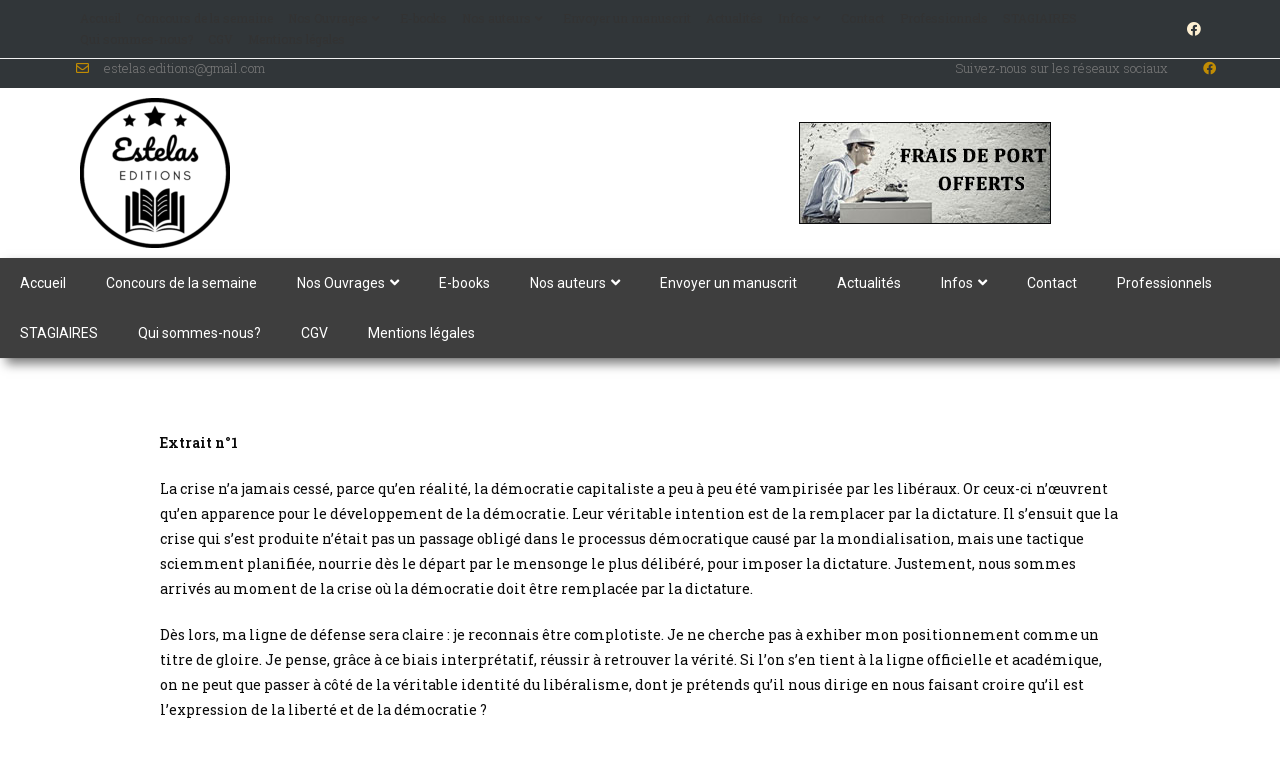

--- FILE ---
content_type: text/html; charset=UTF-8
request_url: https://www.estelaseditions.com/2022/03/11/therapie-anticomplotiste-extraits/
body_size: 24773
content:
<!DOCTYPE html>
<html class="html" lang="fr-FR" prefix="og: https://ogp.me/ns#">
<head>
	<meta charset="UTF-8">
	<link rel="profile" href="https://gmpg.org/xfn/11">

	<link rel="pingback" href="https://www.estelaseditions.com/xmlrpc.php">
<meta name="viewport" content="width=device-width, initial-scale=1">
<!-- Search Engine Optimization by Rank Math - https://rankmath.com/ -->
<title>Thérapie Anticomplotiste (Extraits) - Estelas Editions</title>
<meta name="description" content="Extrait n°1"/>
<meta name="robots" content="index, follow, max-snippet:-1, max-video-preview:-1, max-image-preview:large"/>
<link rel="canonical" href="https://www.estelaseditions.com/2022/03/11/therapie-anticomplotiste-extraits/" />
<meta property="og:locale" content="fr_FR" />
<meta property="og:type" content="article" />
<meta property="og:title" content="Thérapie Anticomplotiste (Extraits) - Estelas Editions" />
<meta property="og:description" content="Extrait n°1" />
<meta property="og:url" content="https://www.estelaseditions.com/2022/03/11/therapie-anticomplotiste-extraits/" />
<meta property="og:site_name" content="Estelas Editions" />
<meta property="article:author" content="https://www.facebook.com/editions.estelas/" />
<meta property="article:section" content="Extrait" />
<meta property="og:updated_time" content="2022-03-11T17:28:33+01:00" />
<meta property="article:published_time" content="2022-03-11T16:24:20+01:00" />
<meta property="article:modified_time" content="2022-03-11T17:28:33+01:00" />
<meta name="twitter:card" content="summary_large_image" />
<meta name="twitter:title" content="Thérapie Anticomplotiste (Extraits) - Estelas Editions" />
<meta name="twitter:description" content="Extrait n°1" />
<meta name="twitter:creator" content="@EstelasEditions" />
<meta name="twitter:label1" content="Écrit par" />
<meta name="twitter:data1" content="estelaseditions" />
<meta name="twitter:label2" content="Temps de lecture" />
<meta name="twitter:data2" content="6 minutes" />
<script type="application/ld+json" class="rank-math-schema">{"@context":"https://schema.org","@graph":[{"@type":["Library","Organization"],"@id":"https://www.estelaseditions.com/#organization","name":"Estelas Editions","url":"https://www.estelaseditions.com","logo":{"@type":"ImageObject","@id":"https://www.estelaseditions.com/#logo","url":"https://d1vzgz2tjsn40a.cloudfront.net/wp-content/uploads/2019/12/Logo2020-Fond-Blanc.png","contentUrl":"https://d1vzgz2tjsn40a.cloudfront.net/wp-content/uploads/2019/12/Logo2020-Fond-Blanc.png","caption":"Estelas Editions","inLanguage":"fr-FR","width":"1871","height":"1867"},"openingHours":["Monday,Tuesday,Wednesday,Thursday,Friday,Saturday,Sunday 09:00-17:00"],"image":{"@id":"https://www.estelaseditions.com/#logo"}},{"@type":"WebSite","@id":"https://www.estelaseditions.com/#website","url":"https://www.estelaseditions.com","name":"Estelas Editions","publisher":{"@id":"https://www.estelaseditions.com/#organization"},"inLanguage":"fr-FR"},{"@type":"WebPage","@id":"https://www.estelaseditions.com/2022/03/11/therapie-anticomplotiste-extraits/#webpage","url":"https://www.estelaseditions.com/2022/03/11/therapie-anticomplotiste-extraits/","name":"Th\u00e9rapie Anticomplotiste (Extraits) - Estelas Editions","datePublished":"2022-03-11T16:24:20+01:00","dateModified":"2022-03-11T17:28:33+01:00","isPartOf":{"@id":"https://www.estelaseditions.com/#website"},"inLanguage":"fr-FR"},{"@type":"Person","@id":"https://www.estelaseditions.com/author/estelaseditions/","name":"estelaseditions","url":"https://www.estelaseditions.com/author/estelaseditions/","image":{"@type":"ImageObject","@id":"https://secure.gravatar.com/avatar/da5dfd1a06fa140e186dcba11fecf809?s=96&amp;d=mm&amp;r=g","url":"https://secure.gravatar.com/avatar/da5dfd1a06fa140e186dcba11fecf809?s=96&amp;d=mm&amp;r=g","caption":"estelaseditions","inLanguage":"fr-FR"},"sameAs":["http://www.JaimeLaLecture.fr","https://www.facebook.com/editions.estelas/","https://twitter.com/EstelasEditions"],"worksFor":{"@id":"https://www.estelaseditions.com/#organization"}},{"@type":"BlogPosting","headline":"Th\u00e9rapie Anticomplotiste (Extraits) - Estelas Editions","datePublished":"2022-03-11T16:24:20+01:00","dateModified":"2022-03-11T17:28:33+01:00","articleSection":"Extrait","author":{"@id":"https://www.estelaseditions.com/author/estelaseditions/","name":"estelaseditions"},"publisher":{"@id":"https://www.estelaseditions.com/#organization"},"description":"Extrait n\u00b01","name":"Th\u00e9rapie Anticomplotiste (Extraits) - Estelas Editions","@id":"https://www.estelaseditions.com/2022/03/11/therapie-anticomplotiste-extraits/#richSnippet","isPartOf":{"@id":"https://www.estelaseditions.com/2022/03/11/therapie-anticomplotiste-extraits/#webpage"},"inLanguage":"fr-FR","mainEntityOfPage":{"@id":"https://www.estelaseditions.com/2022/03/11/therapie-anticomplotiste-extraits/#webpage"}}]}</script>
<!-- /Extension Rank Math WordPress SEO -->

<link rel='dns-prefetch' href='//www.estelaseditions.com' />
<link rel='dns-prefetch' href='//www.googletagmanager.com' />
<link rel="alternate" type="application/rss+xml" title="Estelas Editions &raquo; Flux" href="https://www.estelaseditions.com/feed/" />
<link rel="alternate" type="application/rss+xml" title="Estelas Editions &raquo; Flux des commentaires" href="https://www.estelaseditions.com/comments/feed/" />
<link rel="alternate" type="application/rss+xml" title="Estelas Editions &raquo; Thérapie Anticomplotiste (Extraits) Flux des commentaires" href="https://www.estelaseditions.com/2022/03/11/therapie-anticomplotiste-extraits/feed/" />
<script>
window._wpemojiSettings = {"baseUrl":"https:\/\/s.w.org\/images\/core\/emoji\/14.0.0\/72x72\/","ext":".png","svgUrl":"https:\/\/s.w.org\/images\/core\/emoji\/14.0.0\/svg\/","svgExt":".svg","source":{"concatemoji":"https:\/\/www.estelaseditions.com\/wp-includes\/js\/wp-emoji-release.min.js?ver=6.3.5"}};
/*! This file is auto-generated */
!function(i,n){var o,s,e;function c(e){try{var t={supportTests:e,timestamp:(new Date).valueOf()};sessionStorage.setItem(o,JSON.stringify(t))}catch(e){}}function p(e,t,n){e.clearRect(0,0,e.canvas.width,e.canvas.height),e.fillText(t,0,0);var t=new Uint32Array(e.getImageData(0,0,e.canvas.width,e.canvas.height).data),r=(e.clearRect(0,0,e.canvas.width,e.canvas.height),e.fillText(n,0,0),new Uint32Array(e.getImageData(0,0,e.canvas.width,e.canvas.height).data));return t.every(function(e,t){return e===r[t]})}function u(e,t,n){switch(t){case"flag":return n(e,"\ud83c\udff3\ufe0f\u200d\u26a7\ufe0f","\ud83c\udff3\ufe0f\u200b\u26a7\ufe0f")?!1:!n(e,"\ud83c\uddfa\ud83c\uddf3","\ud83c\uddfa\u200b\ud83c\uddf3")&&!n(e,"\ud83c\udff4\udb40\udc67\udb40\udc62\udb40\udc65\udb40\udc6e\udb40\udc67\udb40\udc7f","\ud83c\udff4\u200b\udb40\udc67\u200b\udb40\udc62\u200b\udb40\udc65\u200b\udb40\udc6e\u200b\udb40\udc67\u200b\udb40\udc7f");case"emoji":return!n(e,"\ud83e\udef1\ud83c\udffb\u200d\ud83e\udef2\ud83c\udfff","\ud83e\udef1\ud83c\udffb\u200b\ud83e\udef2\ud83c\udfff")}return!1}function f(e,t,n){var r="undefined"!=typeof WorkerGlobalScope&&self instanceof WorkerGlobalScope?new OffscreenCanvas(300,150):i.createElement("canvas"),a=r.getContext("2d",{willReadFrequently:!0}),o=(a.textBaseline="top",a.font="600 32px Arial",{});return e.forEach(function(e){o[e]=t(a,e,n)}),o}function t(e){var t=i.createElement("script");t.src=e,t.defer=!0,i.head.appendChild(t)}"undefined"!=typeof Promise&&(o="wpEmojiSettingsSupports",s=["flag","emoji"],n.supports={everything:!0,everythingExceptFlag:!0},e=new Promise(function(e){i.addEventListener("DOMContentLoaded",e,{once:!0})}),new Promise(function(t){var n=function(){try{var e=JSON.parse(sessionStorage.getItem(o));if("object"==typeof e&&"number"==typeof e.timestamp&&(new Date).valueOf()<e.timestamp+604800&&"object"==typeof e.supportTests)return e.supportTests}catch(e){}return null}();if(!n){if("undefined"!=typeof Worker&&"undefined"!=typeof OffscreenCanvas&&"undefined"!=typeof URL&&URL.createObjectURL&&"undefined"!=typeof Blob)try{var e="postMessage("+f.toString()+"("+[JSON.stringify(s),u.toString(),p.toString()].join(",")+"));",r=new Blob([e],{type:"text/javascript"}),a=new Worker(URL.createObjectURL(r),{name:"wpTestEmojiSupports"});return void(a.onmessage=function(e){c(n=e.data),a.terminate(),t(n)})}catch(e){}c(n=f(s,u,p))}t(n)}).then(function(e){for(var t in e)n.supports[t]=e[t],n.supports.everything=n.supports.everything&&n.supports[t],"flag"!==t&&(n.supports.everythingExceptFlag=n.supports.everythingExceptFlag&&n.supports[t]);n.supports.everythingExceptFlag=n.supports.everythingExceptFlag&&!n.supports.flag,n.DOMReady=!1,n.readyCallback=function(){n.DOMReady=!0}}).then(function(){return e}).then(function(){var e;n.supports.everything||(n.readyCallback(),(e=n.source||{}).concatemoji?t(e.concatemoji):e.wpemoji&&e.twemoji&&(t(e.twemoji),t(e.wpemoji)))}))}((window,document),window._wpemojiSettings);
</script>
<style>
img.wp-smiley,
img.emoji {
	display: inline !important;
	border: none !important;
	box-shadow: none !important;
	height: 1em !important;
	width: 1em !important;
	margin: 0 0.07em !important;
	vertical-align: -0.1em !important;
	background: none !important;
	padding: 0 !important;
}
</style>
	<link rel='stylesheet' id='premium-addons-css' href='https://d1vzgz2tjsn40a.cloudfront.net/wp-content/plugins/premium-addons-for-elementor/assets/frontend/min-css/premium-addons.min.css?ver=4.10.4' media='all' />
<link rel='stylesheet' id='anwp-pg-styles-css' href='https://d1vzgz2tjsn40a.cloudfront.net/wp-content/plugins/anwp-post-grid-for-elementor/public/css/styles.min.css?ver=1.2.0' media='all' />
<link rel='stylesheet' id='eae-css-css' href='https://d1vzgz2tjsn40a.cloudfront.net/wp-content/plugins/addon-elements-for-elementor-page-builder/assets/css/eae.min.css?ver=1.12.5' media='all' />
<link rel='stylesheet' id='font-awesome-4-shim-css' href='https://d1vzgz2tjsn40a.cloudfront.net/wp-content/plugins/elementor/assets/lib/font-awesome/css/v4-shims.min.css?ver=1.0' media='all' />
<link rel='stylesheet' id='font-awesome-5-all-css' href='https://d1vzgz2tjsn40a.cloudfront.net/wp-content/plugins/elementor/assets/lib/font-awesome/css/all.min.css?ver=4.10.4' media='all' />
<link rel='stylesheet' id='vegas-css-css' href='https://d1vzgz2tjsn40a.cloudfront.net/wp-content/plugins/addon-elements-for-elementor-page-builder/assets/lib/vegas/vegas.min.css?ver=2.4.0' media='all' />
<link rel='stylesheet' id='contact-form-7-css' href='https://d1vzgz2tjsn40a.cloudfront.net/wp-content/plugins/contact-form-7/includes/css/styles.css?ver=5.8' media='all' />
<link rel='stylesheet' id='hfe-style-css' href='https://d1vzgz2tjsn40a.cloudfront.net/wp-content/plugins/header-footer-elementor/assets/css/header-footer-elementor.css?ver=1.6.15' media='all' />
<link rel='stylesheet' id='elementor-icons-css' href='https://d1vzgz2tjsn40a.cloudfront.net/wp-content/plugins/elementor/assets/lib/eicons/css/elementor-icons.min.css?ver=5.16.0' media='all' />
<style id='elementor-icons-inline-css'>

		.elementor-add-new-section .elementor-add-templately-promo-button{
            background-color: #5d4fff;
            background-image: url(https://d1vzgz2tjsn40a.cloudfront.net/wp-content/plugins/essential-addons-for-elementor-lite/assets/admin/images/templately/logo-icon.svg);
            background-repeat: no-repeat;
            background-position: center center;
            position: relative;
        }
        
		.elementor-add-new-section .elementor-add-templately-promo-button > i{
            height: 12px;
        }
        
        body .elementor-add-new-section .elementor-add-section-area-button {
            margin-left: 0;
        }

		.elementor-add-new-section .elementor-add-templately-promo-button{
            background-color: #5d4fff;
            background-image: url(https://d1vzgz2tjsn40a.cloudfront.net/wp-content/plugins/essential-addons-for-elementor-lite/assets/admin/images/templately/logo-icon.svg);
            background-repeat: no-repeat;
            background-position: center center;
            position: relative;
        }
        
		.elementor-add-new-section .elementor-add-templately-promo-button > i{
            height: 12px;
        }
        
        body .elementor-add-new-section .elementor-add-section-area-button {
            margin-left: 0;
        }
</style>
<link rel='stylesheet' id='elementor-frontend-legacy-css' href='https://d1vzgz2tjsn40a.cloudfront.net/wp-content/plugins/elementor/assets/css/frontend-legacy.min.css?ver=3.7.3' media='all' />
<link rel='stylesheet' id='elementor-frontend-css' href='https://d1vzgz2tjsn40a.cloudfront.net/wp-content/plugins/elementor/assets/css/frontend.min.css?ver=3.7.3' media='all' />
<link rel='stylesheet' id='elementor-post-1486-css' href='https://d1vzgz2tjsn40a.cloudfront.net/wp-content/uploads/elementor/css/post-1486.css?ver=1661937240' media='all' />
<link rel='stylesheet' id='post-grid-elementor-addon-main-css' href='https://d1vzgz2tjsn40a.cloudfront.net/wp-content/plugins/post-grid-elementor-addon/assets/css/main.css?ver=6.3.5' media='all' />
<link rel='stylesheet' id='elementor-global-css' href='https://d1vzgz2tjsn40a.cloudfront.net/wp-content/uploads/elementor/css/global.css?ver=1661937244' media='all' />
<link rel='stylesheet' id='eael-general-css' href='https://d1vzgz2tjsn40a.cloudfront.net/wp-content/plugins/essential-addons-for-elementor-lite/assets/front-end/css/view/general.min.css?ver=5.8.6' media='all' />
<link rel='stylesheet' id='eael-1487-css' href='https://d1vzgz2tjsn40a.cloudfront.net/wp-content/uploads/essential-addons-elementor/eael-1487.css?ver=1647019713' media='all' />
<link rel='stylesheet' id='elementor-post-1487-css' href='https://d1vzgz2tjsn40a.cloudfront.net/wp-content/uploads/elementor/css/post-1487.css?ver=1661941598' media='all' />
<link rel='stylesheet' id='hfe-widgets-style-css' href='https://d1vzgz2tjsn40a.cloudfront.net/wp-content/plugins/header-footer-elementor/inc/widgets-css/frontend.css?ver=1.6.15' media='all' />
<link rel='stylesheet' id='font-awesome-css' href='https://d1vzgz2tjsn40a.cloudfront.net/wp-content/themes/oceanwp/assets/fonts/fontawesome/css/all.min.css?ver=5.15.1' media='all' />
<link rel='stylesheet' id='simple-line-icons-css' href='https://d1vzgz2tjsn40a.cloudfront.net/wp-content/themes/oceanwp/assets/css/third/simple-line-icons.min.css?ver=2.4.0' media='all' />
<link rel='stylesheet' id='oceanwp-style-css' href='https://d1vzgz2tjsn40a.cloudfront.net/wp-content/themes/oceanwp/assets/css/style.min.css?ver=3.4.7' media='all' />
<link rel='stylesheet' id='oceanwp-google-font-roboto-slab-css' href='https://d1vzgz2tjsn40a.cloudfront.net/wp-content/uploads/oceanwp-webfonts-css/039121f1d9d10a28dee353782791d5e1.css?ver=6.3.5' media='all' />
<link rel='stylesheet' id='tablepress-default-css' href='https://d1vzgz2tjsn40a.cloudfront.net/wp-content/plugins/tablepress/css/build/default.css?ver=2.1.5' media='all' />
<link rel='stylesheet' id='oe-widgets-style-css' href='https://d1vzgz2tjsn40a.cloudfront.net/wp-content/plugins/ocean-extra/assets/css/widgets.css?ver=6.3.5' media='all' />
<link rel='stylesheet' id='google-fonts-1-css' href='https://fonts.googleapis.com/css?family=Roboto%3A100%2C100italic%2C200%2C200italic%2C300%2C300italic%2C400%2C400italic%2C500%2C500italic%2C600%2C600italic%2C700%2C700italic%2C800%2C800italic%2C900%2C900italic%7CRoboto+Slab%3A100%2C100italic%2C200%2C200italic%2C300%2C300italic%2C400%2C400italic%2C500%2C500italic%2C600%2C600italic%2C700%2C700italic%2C800%2C800italic%2C900%2C900italic&#038;display=auto&#038;ver=6.3.5' media='all' />
<link rel='stylesheet' id='elementor-icons-shared-0-css' href='https://d1vzgz2tjsn40a.cloudfront.net/wp-content/plugins/elementor/assets/lib/font-awesome/css/fontawesome.min.css?ver=5.15.3' media='all' />
<link rel='stylesheet' id='elementor-icons-fa-regular-css' href='https://d1vzgz2tjsn40a.cloudfront.net/wp-content/plugins/elementor/assets/lib/font-awesome/css/regular.min.css?ver=5.15.3' media='all' />
<link rel='stylesheet' id='elementor-icons-fa-brands-css' href='https://d1vzgz2tjsn40a.cloudfront.net/wp-content/plugins/elementor/assets/lib/font-awesome/css/brands.min.css?ver=5.15.3' media='all' />
<link rel='stylesheet' id='elementor-icons-fa-solid-css' href='https://d1vzgz2tjsn40a.cloudfront.net/wp-content/plugins/elementor/assets/lib/font-awesome/css/solid.min.css?ver=5.15.3' media='all' />
<!--n2css--><script id='jquery-core-js-extra'>
var theme_data = {"themeLogo":["https:\/\/www.estelaseditions.com\/wp-content\/uploads\/2019\/12\/Logo2020-Fond-Blanc-150x150.png",150,150,true]};
</script>
<script src='https://d1vzgz2tjsn40a.cloudfront.net/wp-includes/js/jquery/jquery.min.js?ver=3.7.0' id='jquery-core-js'></script>
<script src='https://d1vzgz2tjsn40a.cloudfront.net/wp-includes/js/jquery/jquery-migrate.min.js?ver=3.4.1' id='jquery-migrate-js'></script>
<script src='https://d1vzgz2tjsn40a.cloudfront.net/wp-content/plugins/sticky-menu-or-anything-on-scroll/assets/js/jq-sticky-anything.min.js?ver=2.1.1' id='stickyAnythingLib-js'></script>
<script id="ssbs-nonce-js-after">
var sss_nonce_frontend = "9b73df6ce7"
</script>

<!-- Extrait Google Analytics ajouté par Site Kit -->
<script src='https://www.googletagmanager.com/gtag/js?id=UA-230683784-1' id='google_gtagjs-js' async></script>
<script id="google_gtagjs-js-after">
window.dataLayer = window.dataLayer || [];function gtag(){dataLayer.push(arguments);}
gtag('set', 'linker', {"domains":["www.estelaseditions.com"]} );
gtag("js", new Date());
gtag("set", "developer_id.dZTNiMT", true);
gtag("config", "UA-230683784-1", {"anonymize_ip":true});
gtag("config", "G-BNHC8V2S34");
</script>

<!-- Arrêter l&#039;extrait Google Analytics ajouté par Site Kit -->
<link rel="https://api.w.org/" href="https://www.estelaseditions.com/wp-json/" /><link rel="alternate" type="application/json" href="https://www.estelaseditions.com/wp-json/wp/v2/posts/2677" /><link rel="EditURI" type="application/rsd+xml" title="RSD" href="https://www.estelaseditions.com/xmlrpc.php?rsd" />
<meta name="generator" content="WordPress 6.3.5" />
<link rel='shortlink' href='https://www.estelaseditions.com/?p=2677' />
<link rel="alternate" type="application/json+oembed" href="https://www.estelaseditions.com/wp-json/oembed/1.0/embed?url=https%3A%2F%2Fwww.estelaseditions.com%2F2022%2F03%2F11%2Ftherapie-anticomplotiste-extraits%2F" />
<meta name="generator" content="Site Kit by Google 1.106.0" /><style>.recentcomments a{display:inline !important;padding:0 !important;margin:0 !important;}</style><link rel="icon" href="https://d1vzgz2tjsn40a.cloudfront.net/wp-content/uploads/2019/12/cropped-Logo2020-Fond-Blanc-32x32.png" sizes="32x32" />
<link rel="icon" href="https://d1vzgz2tjsn40a.cloudfront.net/wp-content/uploads/2019/12/cropped-Logo2020-Fond-Blanc-192x192.png" sizes="192x192" />
<link rel="apple-touch-icon" href="https://d1vzgz2tjsn40a.cloudfront.net/wp-content/uploads/2019/12/cropped-Logo2020-Fond-Blanc-180x180.png" />
<meta name="msapplication-TileImage" content="https://d1vzgz2tjsn40a.cloudfront.net/wp-content/uploads/2019/12/cropped-Logo2020-Fond-Blanc-270x270.png" />
<!-- OceanWP CSS -->
<style type="text/css">
/* General CSS */body{background-position:center center}body{background-attachment:fixed}body{background-repeat:no-repeat}.separate-layout,.has-parallax-footer.separate-layout #main{background-color:#ffffff}.container{width:1121px}/* Blog CSS */.single-post.content-max-width #wrap .thumbnail,.single-post.content-max-width #wrap .wp-block-buttons,.single-post.content-max-width #wrap .wp-block-verse,.single-post.content-max-width #wrap .entry-header,.single-post.content-max-width #wrap ul.meta,.single-post.content-max-width #wrap .entry-content p,.single-post.content-max-width #wrap .entry-content h1,.single-post.content-max-width #wrap .entry-content h2,.single-post.content-max-width #wrap .entry-content h3,.single-post.content-max-width #wrap .entry-content h4,.single-post.content-max-width #wrap .entry-content h5,.single-post.content-max-width #wrap .entry-content h6,.single-post.content-max-width #wrap .wp-block-image,.single-post.content-max-width #wrap .wp-block-gallery,.single-post.content-max-width #wrap .wp-block-video,.single-post.content-max-width #wrap .wp-block-quote,.single-post.content-max-width #wrap .wp-block-text-columns,.single-post.content-max-width #wrap .wp-block-code,.single-post.content-max-width #wrap .entry-content ul,.single-post.content-max-width #wrap .entry-content ol,.single-post.content-max-width #wrap .wp-block-cover-text,.single-post.content-max-width #wrap .wp-block-cover,.single-post.content-max-width #wrap .wp-block-columns,.single-post.content-max-width #wrap .post-tags,.single-post.content-max-width #wrap .comments-area,.single-post.content-max-width #wrap .wp-block-embed,#wrap .wp-block-separator.is-style-wide:not(.size-full){max-width:1000px}.single-post.content-max-width #wrap .wp-block-image.alignleft,.single-post.content-max-width #wrap .wp-block-image.alignright{max-width:500px}.single-post.content-max-width #wrap .wp-block-image.alignleft{margin-left:calc( 50% - 500px)}.single-post.content-max-width #wrap .wp-block-image.alignright{margin-right:calc( 50% - 500px)}.single-post.content-max-width #wrap .wp-block-embed,.single-post.content-max-width #wrap .wp-block-verse{margin-left:auto;margin-right:auto}/* Header CSS */#site-header.has-header-media .overlay-header-media{background-color:rgba(0,0,0,0.5)}#site-logo #site-logo-inner a img,#site-header.center-header #site-navigation-wrap .middle-site-logo a img{max-width:120px}#site-navigation-wrap .dropdown-menu >li >a,.oceanwp-mobile-menu-icon a,#searchform-header-replace-close{color:#ffffff}#site-navigation-wrap .dropdown-menu >li >a .owp-icon use,.oceanwp-mobile-menu-icon a .owp-icon use,#searchform-header-replace-close .owp-icon use{stroke:#ffffff}#site-navigation-wrap .dropdown-menu >li >a:hover,.oceanwp-mobile-menu-icon a:hover,#searchform-header-replace-close:hover{color:#ffffff}#site-navigation-wrap .dropdown-menu >li >a:hover .owp-icon use,.oceanwp-mobile-menu-icon a:hover .owp-icon use,#searchform-header-replace-close:hover .owp-icon use{stroke:#ffffff}#site-navigation-wrap .dropdown-menu >li >a{background-color:#313639}#site-navigation-wrap .dropdown-menu >li >a:hover,#site-navigation-wrap .dropdown-menu >li.sfHover >a{background-color:#cd010b}#site-navigation-wrap .dropdown-menu >.current-menu-item >a,#site-navigation-wrap .dropdown-menu >.current-menu-ancestor >a,#site-navigation-wrap .dropdown-menu >.current-menu-item >a:hover,#site-navigation-wrap .dropdown-menu >.current-menu-ancestor >a:hover{background-color:#cd010b}.dropdown-menu .sub-menu{min-width:400px}.dropdown-menu .sub-menu,#searchform-dropdown,.current-shop-items-dropdown{border-color:#c18c03}.dropdown-menu ul li.menu-item,.navigation >ul >li >ul.megamenu.sub-menu >li,.navigation .megamenu li ul.sub-menu{border-color:#e5e5e5}.dropdown-menu ul li a.menu-link{color:#0a0a0a}.dropdown-menu ul li a.menu-link .owp-icon use{stroke:#0a0a0a}.dropdown-menu ul li a.menu-link:hover{color:#c18c03}.dropdown-menu ul li a.menu-link:hover .owp-icon use{stroke:#c18c03}.dropdown-menu ul li a.menu-link:hover{background-color:#ffffff}/* Top Bar CSS */#top-bar-wrap,.oceanwp-top-bar-sticky{background-color:#313639}#top-bar-wrap,#top-bar-content strong{color:#999999}#top-bar-social li a{color:#fef0d2}#top-bar-social li a .owp-icon use{stroke:#fef0d2}/* Footer Widgets CSS */#footer-widgets{background-color:#313639}#footer-widgets,#footer-widgets p,#footer-widgets li a:before,#footer-widgets .contact-info-widget span.oceanwp-contact-title,#footer-widgets .recent-posts-date,#footer-widgets .recent-posts-comments,#footer-widgets .widget-recent-posts-icons li .fa{color:#ffffff}#footer-widgets li,#footer-widgets #wp-calendar caption,#footer-widgets #wp-calendar th,#footer-widgets #wp-calendar tbody,#footer-widgets .contact-info-widget i,#footer-widgets .oceanwp-newsletter-form-wrap input[type="email"],#footer-widgets .posts-thumbnails-widget li,#footer-widgets .social-widget li a{border-color:#c18c03}#footer-widgets .contact-info-widget .owp-icon{border-color:#c18c03}#footer-widgets .footer-box a:hover,#footer-widgets a:hover{color:#c18c03}/* Typography CSS */body{font-family:Roboto Slab;color:#0a0a0a}#site-navigation-wrap .dropdown-menu >li >a,#site-header.full_screen-header .fs-dropdown-menu >li >a,#site-header.top-header #site-navigation-wrap .dropdown-menu >li >a,#site-header.center-header #site-navigation-wrap .dropdown-menu >li >a,#site-header.medium-header #site-navigation-wrap .dropdown-menu >li >a,.oceanwp-mobile-menu-icon a{font-family:Roboto Slab;font-weight:600;letter-spacing:1.5px}.dropdown-menu ul li a.menu-link,#site-header.full_screen-header .fs-dropdown-menu ul.sub-menu li a{font-family:Roboto Slab;font-weight:400;font-size:13px;line-height:1.7;letter-spacing:.8px}
</style></head>

<body class="post-template-default single single-post postid-2677 single-format-standard wp-custom-logo wp-embed-responsive theme--oceanwp ehf-template-oceanwp ehf-stylesheet-oceanwp oceanwp-theme dropdown-mobile separate-layout default-breakpoint content-full-width content-max-width post-in-category-extrait has-topbar page-header-disabled elementor-default elementor-kit-1486" itemscope="itemscope" itemtype="https://schema.org/Article">

	
	
	<div id="outer-wrap" class="site clr">

		<a class="skip-link screen-reader-text" href="#main">Skip to content</a>

		
		<div id="wrap" class="clr">

			

<div id="top-bar-wrap" class="clr">

	<div id="top-bar" class="clr container has-no-content">

		
		<div id="top-bar-inner" class="clr">

			
	<div id="top-bar-content" class="clr top-bar-left">

		
<div id="top-bar-nav" class="navigation clr">

	<ul id="menu-menu-1" class="top-bar-menu dropdown-menu sf-menu"><li id="menu-item-1587" class="menu-item menu-item-type-post_type menu-item-object-page menu-item-home menu-item-1587"><a href="https://www.estelaseditions.com/" class="menu-link">Accueil</a></li><li id="menu-item-2052" class="menu-item menu-item-type-post_type menu-item-object-page menu-item-2052"><a href="https://www.estelaseditions.com/concours-de-la-semaine/" class="menu-link">Concours de la semaine</a></li><li id="menu-item-1825" class="menu-item menu-item-type-post_type menu-item-object-page menu-item-has-children dropdown menu-item-1825"><a href="https://www.estelaseditions.com/nos-livres/" class="menu-link">Nos Ouvrages<i class="nav-arrow fa fa-angle-down" aria-hidden="true" role="img"></i></a>
<ul class="sub-menu">
	<li id="menu-item-315" class="menu-item menu-item-type-post_type menu-item-object-post menu-item-315"><a href="https://www.estelaseditions.com/2017/02/15/a-vendre-details/" class="menu-link">À Vendre (Max Heratz)</a></li>	<li id="menu-item-784" class="menu-item menu-item-type-post_type menu-item-object-post menu-item-784"><a href="https://www.estelaseditions.com/2019/01/30/ad-vitam-aeternam-roger-peyrot/" class="menu-link">AD VITAM ÆTERNAM (Roger Peyrot)</a></li>	<li id="menu-item-707" class="menu-item menu-item-type-post_type menu-item-object-post menu-item-707"><a href="https://www.estelaseditions.com/2018/10/09/albert-le-hareng-tome-1-details/" class="menu-link">Albert le Hareng – Tome 1 (Détails)</a></li>	<li id="menu-item-199" class="menu-item menu-item-type-post_type menu-item-object-post menu-item-199"><a href="https://www.estelaseditions.com/2016/11/02/contes-legendes-urbaines-2/" class="menu-link">Contes &#038; Légendes Insolites (Max Heratz)</a></li>	<li id="menu-item-310" class="menu-item menu-item-type-post_type menu-item-object-post menu-item-310"><a href="https://www.estelaseditions.com/2017/02/20/contes-legendes-urbaines-tome-1-details/" class="menu-link">Contes &#038; légendes Urbaines – Tome 1 (détails)</a></li>	<li id="menu-item-639" class="menu-item menu-item-type-post_type menu-item-object-post menu-item-639"><a href="https://www.estelaseditions.com/2017/11/01/contes-legendes-en-terre-cathare-tome-3-details/" class="menu-link">Contes &#038; Légendes en Terre Cathare – TOME 3 (Max Heratz)</a></li>	<li id="menu-item-561" class="menu-item menu-item-type-post_type menu-item-object-post menu-item-561"><a href="https://www.estelaseditions.com/2017/11/01/contes-legendes-en-terre-cathare-tome-3-details/" class="menu-link">Contes &#038; Légendes en Terre Cathare – TOME 3 (Max Heratz)</a></li>	<li id="menu-item-312" class="menu-item menu-item-type-post_type menu-item-object-post menu-item-312"><a href="https://www.estelaseditions.com/2017/02/15/erotik-news-details/" class="menu-link">Erotik News (Collectif d’auteurs)</a></li>	<li id="menu-item-1010" class="menu-item menu-item-type-post_type menu-item-object-post menu-item-1010"><a href="https://www.estelaseditions.com/2019/09/01/freres-de-sang-ou-les-abysses-du-monde-de-la-nuit-jane-yam/" class="menu-link">Frères de Sang ou Les Abysses du Monde de la Nuit (Jane Yam)</a></li>	<li id="menu-item-640" class="menu-item menu-item-type-post_type menu-item-object-post menu-item-640"><a href="https://www.estelaseditions.com/2017/11/01/justine-ou-lemprise-des-sens-poche-details/" class="menu-link">Justine ou l’emprise des sens POCHE (Max Heratz)</a></li>	<li id="menu-item-3175" class="menu-item menu-item-type-post_type menu-item-object-post menu-item-3175"><a href="https://www.estelaseditions.com/2024/01/30/la-triche-parfaite-de-gaspard-bonucci/" class="menu-link">La Triche Parfaite, de Gaspard Bonucci</a></li>	<li id="menu-item-786" class="menu-item menu-item-type-post_type menu-item-object-post menu-item-786"><a href="https://www.estelaseditions.com/2019/01/30/mettez-la-au-parfum-laurent-mansart/" class="menu-link">METTEZ-LA AU PARFUM (Laurent Mansart)</a></li>	<li id="menu-item-788" class="menu-item menu-item-type-post_type menu-item-object-post menu-item-788"><a href="https://www.estelaseditions.com/2019/01/30/meurtres-a-minerve-details/" class="menu-link">MEURTRES À MINERVE (JC Cognet)</a></li>	<li id="menu-item-3033" class="menu-item menu-item-type-post_type menu-item-object-post menu-item-3033"><a href="https://www.estelaseditions.com/2023/09/02/meurtres-a-st-nazaire-polar/" class="menu-link">Meurtres à St Nazaire (polar)</a></li>	<li id="menu-item-790" class="menu-item menu-item-type-post_type menu-item-object-post menu-item-790"><a href="https://www.estelaseditions.com/2019/01/30/paroles-dhomme-et-culottes-courtes-details/" class="menu-link">PAROLES D’HOMME ET CULOTTES COURTES (Max Heratz)</a></li>	<li id="menu-item-645" class="menu-item menu-item-type-post_type menu-item-object-post menu-item-645"><a href="https://www.estelaseditions.com/2017/04/11/paroles-de-zinc-et-or-en-bar-details/" class="menu-link">Paroles de Zinc et Or en Bar (Dominique Bousquet)</a></li>	<li id="menu-item-637" class="menu-item menu-item-type-post_type menu-item-object-post menu-item-637"><a href="https://www.estelaseditions.com/2018/06/20/un-souffle-de-vie-details/" class="menu-link">Un souffle de vie (Marie-Lore Beuselinck)</a></li>	<li id="menu-item-3173" class="menu-item menu-item-type-post_type menu-item-object-post menu-item-3173"><a href="https://www.estelaseditions.com/2024/01/30/un-jeu-de-dame-de-jcarreras/" class="menu-link">Un Jeu de Dame, de JCarreras</a></li>	<li id="menu-item-692" class="menu-item menu-item-type-post_type menu-item-object-post menu-item-692"><a href="https://www.estelaseditions.com/2018/10/09/vous-nirez-pas-tous-au-paradis-poche-details/" class="menu-link">Vous n&rsquo;irez pas tous au Paradis &#8211; Poche &#8211; (Détails)</a></li>	<li id="menu-item-644" class="menu-item menu-item-type-post_type menu-item-object-post menu-item-644"><a href="https://www.estelaseditions.com/2017/07/31/vous-nirez-pas-tous-au-paradis-details/" class="menu-link">Vous n&rsquo;irez pas tous au Paradis (détails)</a></li>	<li id="menu-item-308" class="menu-item menu-item-type-post_type menu-item-object-post menu-item-308"><a href="https://www.estelaseditions.com/2017/02/20/dans-lombre-de-tes-pas-details/" class="menu-link">Dans L’ombre De Tes Pas (Amandine Hupin)</a></li>	<li id="menu-item-672" class="menu-item menu-item-type-post_type menu-item-object-post menu-item-672"><a href="https://www.estelaseditions.com/2018/09/04/je-taime-moi-non-plus-poche/" class="menu-link">Je t&rsquo;aime moi non plus (Poche)</a></li>	<li id="menu-item-316" class="menu-item menu-item-type-post_type menu-item-object-post menu-item-316"><a href="https://www.estelaseditions.com/2017/02/15/je-taime-moi-non-plus-detail/" class="menu-link">Je t&rsquo;aime moi non plus (détails)</a></li>	<li id="menu-item-314" class="menu-item menu-item-type-post_type menu-item-object-post menu-item-314"><a href="https://www.estelaseditions.com/2017/02/15/justine-ou-lemprise-des-sens-details/" class="menu-link">Justine Ou L’emprise Des Sens (Max Heratz) 16×24 Grand Format</a></li>	<li id="menu-item-562" class="menu-item menu-item-type-post_type menu-item-object-post menu-item-562"><a href="https://www.estelaseditions.com/2017/11/01/justine-ou-lemprise-des-sens-poche-details/" class="menu-link">Justine ou l’emprise des sens POCHE (Max Heratz)</a></li>	<li id="menu-item-2714" class="menu-item menu-item-type-post_type menu-item-object-post menu-item-2714"><a href="https://www.estelaseditions.com/2022/03/11/laffaire-gabriel-benezet-enquete-journalisme-dinvestigation-de-olivier-minarro/" class="menu-link">L’affaire Gabriel Benezet, enquête, journalisme d’investigation de Olivier Minarro</a></li>	<li id="menu-item-317" class="menu-item menu-item-type-post_type menu-item-object-post menu-item-317"><a href="https://www.estelaseditions.com/2017/02/15/kiss-kiss-details/" class="menu-link">Kiss Kiss (Max Heratz)</a></li>	<li id="menu-item-305" class="menu-item menu-item-type-post_type menu-item-object-post menu-item-305"><a href="https://www.estelaseditions.com/2017/02/20/lhomme-a-la-bentley-details/" class="menu-link">L&rsquo;Homme à la Bentley (détails)</a></li>	<li id="menu-item-1091" class="menu-item menu-item-type-post_type menu-item-object-post menu-item-1091"><a href="https://www.estelaseditions.com/2020/02/21/la-dame-du-salagou-jc-cognet/" class="menu-link">La Dame du Salagou (JC Cognet)</a></li>	<li id="menu-item-2943" class="menu-item menu-item-type-post_type menu-item-object-post menu-item-2943"><a href="https://www.estelaseditions.com/2023/02/24/la-mort-en-heritage-polar-suspense/" class="menu-link">La Mort en Héritage – Polar Suspense</a></li>	<li id="menu-item-2715" class="menu-item menu-item-type-post_type menu-item-object-post menu-item-2715"><a href="https://www.estelaseditions.com/2022/03/11/le-grand-secret-secret-de-famille-de-christian-sernal/" class="menu-link">Le Grand Secret, secret de famille de Christian Sernal</a></li>	<li id="menu-item-309" class="menu-item menu-item-type-post_type menu-item-object-post menu-item-309"><a href="https://www.estelaseditions.com/2017/02/20/le-jour-ou-tout-a-bascule-details/" class="menu-link">Le Jour où tout a basculé (Amandine Hupin)</a></li>	<li id="menu-item-2941" class="menu-item menu-item-type-post_type menu-item-object-post menu-item-2941"><a href="https://www.estelaseditions.com/2023/02/25/le-secret-de-saint-regis-enquete-suspense-historique/" class="menu-link">Le Secret de Saint Régis – Enquête, suspense, historique</a></li>	<li id="menu-item-302" class="menu-item menu-item-type-post_type menu-item-object-post menu-item-302"><a href="https://www.estelaseditions.com/2017/02/20/les-fleurs-du-mage-details/" class="menu-link">Les Fleurs du Mage (Max Heratz)</a></li>	<li id="menu-item-2521" class="menu-item menu-item-type-post_type menu-item-object-post menu-item-2521"><a href="https://www.estelaseditions.com/2021/08/27/les-racines-du-mal-de-max-heratz-violence/" class="menu-link">Les Racines du Mal, de Max Heratz (violence)</a></li>	<li id="menu-item-2768" class="menu-item menu-item-type-post_type menu-item-object-post menu-item-2768"><a href="https://www.estelaseditions.com/2022/05/07/mecassine-et-sa-valise-de-jain/" class="menu-link">Mécassine et sa valise, de Jaine</a></li>	<li id="menu-item-300" class="menu-item menu-item-type-post_type menu-item-object-post menu-item-300"><a href="https://www.estelaseditions.com/2017/02/21/meditez-chez-vous-en-7-lecons-details/" class="menu-link">Méditez chez vous en 7 leçons (Heranubis)</a></li>	<li id="menu-item-2711" class="menu-item menu-item-type-post_type menu-item-object-post menu-item-2711"><a href="https://www.estelaseditions.com/2022/03/11/occitanie-de-feu-et-de-sang-thriller-anticipation-de-segas/" class="menu-link">Occitanie de Feu et de Sang, thriller anticipation de Ségas</a></li>	<li id="menu-item-3172" class="menu-item menu-item-type-post_type menu-item-object-post menu-item-3172"><a href="https://www.estelaseditions.com/2024/04/30/meurtres-dans-le-bayou-un-thriller-de-karine-gournay/" class="menu-link">Meurtres dans le Bayou, un thriller de Karine Gournay</a></li>	<li id="menu-item-486" class="menu-item menu-item-type-post_type menu-item-object-post menu-item-486"><a href="https://www.estelaseditions.com/2017/04/11/paroles-de-zinc-et-or-en-bar-details/" class="menu-link">Paroles de Zinc et Or en Bar (Dominique Bousquet)</a></li>	<li id="menu-item-2522" class="menu-item menu-item-type-post_type menu-item-object-post menu-item-2522"><a href="https://www.estelaseditions.com/2021/08/27/peau-dame-de-jean-francois-rottier/" class="menu-link">Peau d’Âme, de Jean-François Rottier</a></li>	<li id="menu-item-2942" class="menu-item menu-item-type-post_type menu-item-object-post menu-item-2942"><a href="https://www.estelaseditions.com/2023/02/24/quelques-jours-de-canicule-suspense/" class="menu-link">Quelques jours de canicule – Suspense</a></li>	<li id="menu-item-2802" class="menu-item menu-item-type-post_type menu-item-object-post menu-item-2802"><a href="https://www.estelaseditions.com/2022/06/14/sur-la-berge-drame-theatral/" class="menu-link">Sur la Berge, drame théâtral</a></li>	<li id="menu-item-2710" class="menu-item menu-item-type-post_type menu-item-object-post menu-item-2710"><a href="https://www.estelaseditions.com/2022/03/11/therapie-anticomplotiste-essai-sous-forme-de-roman-de-gaspard-bonucci/" class="menu-link">Thérapie Anticomplotiste, essai sous forme de roman de Gaspard Bonucci</a></li>	<li id="menu-item-2940" class="menu-item menu-item-type-post_type menu-item-object-post menu-item-2940"><a href="https://www.estelaseditions.com/2023/02/25/tourments-sur-la-ville-rose-aventure/" class="menu-link">Tourments sur la Ville Rose – Aventure</a></li>	<li id="menu-item-2240" class="menu-item menu-item-type-post_type menu-item-object-post menu-item-2240"><a href="https://www.estelaseditions.com/2021/05/03/un-dandy-au-soleil-romance-contemporaine-de-laurent-mansart/" class="menu-link">Un Dandy au Soleil, romance contemporaine de Laurent Mansart</a></li>	<li id="menu-item-501" class="menu-item menu-item-type-post_type menu-item-object-post menu-item-501"><a href="https://www.estelaseditions.com/2017/07/31/vous-nirez-pas-tous-au-paradis-details/" class="menu-link">Vous n&rsquo;irez pas tous au Paradis (détails)</a></li></ul>
</li><li id="menu-item-1294" class="menu-item menu-item-type-post_type menu-item-object-page menu-item-1294"><a href="https://www.estelaseditions.com/e-books/" class="menu-link">E-books</a></li><li id="menu-item-32" class="menu-item menu-item-type-post_type menu-item-object-page menu-item-has-children dropdown menu-item-32"><a href="https://www.estelaseditions.com/nos-auteurs/" class="menu-link">Nos auteurs<i class="nav-arrow fa fa-angle-down" aria-hidden="true" role="img"></i></a>
<ul class="sub-menu">
	<li id="menu-item-2804" class="menu-item menu-item-type-post_type menu-item-object-post menu-item-2804"><a href="https://www.estelaseditions.com/2022/06/14/alain-broute/" class="menu-link">Alain Brouté</a></li>	<li id="menu-item-154" class="menu-item menu-item-type-post_type menu-item-object-page menu-item-154"><a href="https://www.estelaseditions.com/nos-auteurs/amandine-hupin/" class="menu-link">Amandine Hupin</a></li>	<li id="menu-item-630" class="menu-item menu-item-type-post_type menu-item-object-page menu-item-630"><a href="https://www.estelaseditions.com/nos-auteurs/aurore-baie/" class="menu-link">Aurore Baie</a></li>	<li id="menu-item-3032" class="menu-item menu-item-type-post_type menu-item-object-post menu-item-3032"><a href="https://www.estelaseditions.com/2023/09/02/cecile-fillaud/" class="menu-link">Cécile Fillaud</a></li>	<li id="menu-item-2663" class="menu-item menu-item-type-post_type menu-item-object-page menu-item-2663"><a href="https://www.estelaseditions.com/christian-sernal/" class="menu-link">Christian Sernal</a></li>	<li id="menu-item-118" class="menu-item menu-item-type-post_type menu-item-object-page menu-item-118"><a href="https://www.estelaseditions.com/nos-auteurs/clarissa-riviere/" class="menu-link">Clarissa Rivière</a></li>	<li id="menu-item-2856" class="menu-item menu-item-type-post_type menu-item-object-page menu-item-2856"><a href="https://www.estelaseditions.com/nos-auteurs/2847-2/" class="menu-link">Daniel Raymond</a></li>	<li id="menu-item-628" class="menu-item menu-item-type-post_type menu-item-object-page menu-item-628"><a href="https://www.estelaseditions.com/nos-auteurs/dominique-bousquet/" class="menu-link">Dominique Bousquet</a></li>	<li id="menu-item-2937" class="menu-item menu-item-type-post_type menu-item-object-page menu-item-2937"><a href="https://www.estelaseditions.com/nos-auteurs/franck-luginbuhl/" class="menu-link">Franck LUGINBUHL</a></li>	<li id="menu-item-2660" class="menu-item menu-item-type-post_type menu-item-object-page menu-item-2660"><a href="https://www.estelaseditions.com/gaspard-bonucci/" class="menu-link">Gaspard Bonucci</a></li>	<li id="menu-item-2784" class="menu-item menu-item-type-post_type menu-item-object-post menu-item-2784"><a href="https://www.estelaseditions.com/2022/06/02/jaine/" class="menu-link">Jaine</a></li>	<li id="menu-item-844" class="menu-item menu-item-type-post_type menu-item-object-page menu-item-844"><a href="https://www.estelaseditions.com/jc-cognet/" class="menu-link">JC COGNET</a></li>	<li id="menu-item-2936" class="menu-item menu-item-type-post_type menu-item-object-page menu-item-2936"><a href="https://www.estelaseditions.com/nos-auteurs/jean-christophe-castaing/" class="menu-link">Jean-Christophe CASTAING</a></li>	<li id="menu-item-2525" class="menu-item menu-item-type-post_type menu-item-object-page menu-item-2525"><a href="https://www.estelaseditions.com/jean-francois-rottier/" class="menu-link">Jean-François Rottier</a></li>	<li id="menu-item-850" class="menu-item menu-item-type-post_type menu-item-object-page menu-item-850"><a href="https://www.estelaseditions.com/jef/" class="menu-link">JEF</a></li>	<li id="menu-item-117" class="menu-item menu-item-type-post_type menu-item-object-page menu-item-117"><a href="https://www.estelaseditions.com/nos-auteurs/jonathan-fayol/" class="menu-link">Jonathan Fayol</a></li>	<li id="menu-item-2859" class="menu-item menu-item-type-post_type menu-item-object-page menu-item-2859"><a href="https://www.estelaseditions.com/julien-frote/" class="menu-link">Julien Froté</a></li>	<li id="menu-item-2858" class="menu-item menu-item-type-post_type menu-item-object-page menu-item-2858"><a href="https://www.estelaseditions.com/karine-gournay/" class="menu-link">Karine Gournay</a></li>	<li id="menu-item-162" class="menu-item menu-item-type-post_type menu-item-object-page menu-item-162"><a href="https://www.estelaseditions.com/nos-auteurs/krystel/" class="menu-link">Krystel</a></li>	<li id="menu-item-846" class="menu-item menu-item-type-post_type menu-item-object-page menu-item-846"><a href="https://www.estelaseditions.com/laurent-mansart/" class="menu-link">LAURENT MANSART</a></li>	<li id="menu-item-2530" class="menu-item menu-item-type-post_type menu-item-object-page menu-item-2530"><a href="https://www.estelaseditions.com/lorenzo-h/" class="menu-link">Lorenzo H.</a></li>	<li id="menu-item-156" class="menu-item menu-item-type-post_type menu-item-object-page menu-item-156"><a href="https://www.estelaseditions.com/nos-auteurs/lucie-hubert/" class="menu-link">Lucie Hubert</a></li>	<li id="menu-item-2938" class="menu-item menu-item-type-post_type menu-item-object-page menu-item-2938"><a href="https://www.estelaseditions.com/nos-auteurs/luke-charryn/" class="menu-link">Luke CHARRYN</a></li>	<li id="menu-item-158" class="menu-item menu-item-type-post_type menu-item-object-page menu-item-158"><a href="https://www.estelaseditions.com/nos-auteurs/marcel-camill/" class="menu-link">Marcel Camill’</a></li>	<li id="menu-item-127" class="menu-item menu-item-type-post_type menu-item-object-page menu-item-127"><a href="https://www.estelaseditions.com/nos-auteurs/marie-laurent/" class="menu-link">Marie Laurent</a></li>	<li id="menu-item-153" class="menu-item menu-item-type-post_type menu-item-object-page menu-item-153"><a href="https://www.estelaseditions.com/nos-auteurs/marie-lore-beuselinck/" class="menu-link">Marie-Lore Beuselinck</a></li>	<li id="menu-item-152" class="menu-item menu-item-type-post_type menu-item-object-page menu-item-152"><a href="https://www.estelaseditions.com/nos-auteurs/max-heratz/" class="menu-link">Max Heratz</a></li>	<li id="menu-item-2662" class="menu-item menu-item-type-post_type menu-item-object-page menu-item-2662"><a href="https://www.estelaseditions.com/olivier-minarro/" class="menu-link">Olivier Minarro</a></li>	<li id="menu-item-2529" class="menu-item menu-item-type-post_type menu-item-object-page menu-item-2529"><a href="https://www.estelaseditions.com/pierre-yves-vaillant/" class="menu-link">Pierre-Yves Vaillant</a></li>	<li id="menu-item-128" class="menu-item menu-item-type-post_type menu-item-object-page menu-item-128"><a href="https://www.estelaseditions.com/nos-auteurs/pierrette-lavallee-scotte/" class="menu-link">Pierrette Lavallee Scotté</a></li>	<li id="menu-item-845" class="menu-item menu-item-type-post_type menu-item-object-page menu-item-845"><a href="https://www.estelaseditions.com/roger-peyrot/" class="menu-link">ROGER PEYROT</a></li>	<li id="menu-item-2527" class="menu-item menu-item-type-post_type menu-item-object-page menu-item-2527"><a href="https://www.estelaseditions.com/sabir-kadel/" class="menu-link">Sabir Kadel</a></li>	<li id="menu-item-160" class="menu-item menu-item-type-post_type menu-item-object-page menu-item-160"><a href="https://www.estelaseditions.com/nos-auteurs/sacha-lou/" class="menu-link">Sacha Lou</a></li>	<li id="menu-item-2532" class="menu-item menu-item-type-post_type menu-item-object-page menu-item-2532"><a href="https://www.estelaseditions.com/segas/" class="menu-link">Ségas</a></li>	<li id="menu-item-2531" class="menu-item menu-item-type-post_type menu-item-object-page menu-item-2531"><a href="https://www.estelaseditions.com/serge-tailler/" class="menu-link">Serge Tailler</a></li>	<li id="menu-item-2526" class="menu-item menu-item-type-post_type menu-item-object-page menu-item-2526"><a href="https://www.estelaseditions.com/victoria-dezil/" class="menu-link">Victoria Dézil</a></li>	<li id="menu-item-161" class="menu-item menu-item-type-post_type menu-item-object-page menu-item-161"><a href="https://www.estelaseditions.com/nos-auteurs/zeline-cho/" class="menu-link">Zéline Cho</a></li></ul>
</li><li id="menu-item-165" class="menu-item menu-item-type-post_type menu-item-object-page menu-item-165"><a href="https://www.estelaseditions.com/envoyer-un-manuscrit/" class="menu-link">Envoyer un manuscrit</a></li><li id="menu-item-210" class="menu-item menu-item-type-post_type menu-item-object-page current_page_parent menu-item-210"><a href="https://www.estelaseditions.com/actualites/" class="menu-link">Actualités</a></li><li id="menu-item-401" class="menu-item menu-item-type-post_type menu-item-object-page menu-item-has-children dropdown menu-item-401"><a href="https://www.estelaseditions.com/infos/" class="menu-link">Infos<i class="nav-arrow fa fa-angle-down" aria-hidden="true" role="img"></i></a>
<ul class="sub-menu">
	<li id="menu-item-1043" class="menu-item menu-item-type-post_type menu-item-object-post menu-item-1043"><a href="https://www.estelaseditions.com/2019/09/11/tournees-de-dedicaces-2019-max-heratz/" class="menu-link">Tournées de dédicaces 2019 – Max Heratz</a></li>	<li id="menu-item-402" class="menu-item menu-item-type-post_type menu-item-object-page menu-item-402"><a href="https://www.estelaseditions.com/infos/max-heratz-en-tournee/" class="menu-link">Max Heratz en tournée</a></li>	<li id="menu-item-429" class="menu-item menu-item-type-post_type menu-item-object-page menu-item-429"><a href="https://www.estelaseditions.com/infos/auteurs-en-tournee/" class="menu-link">Auteurs en tournée</a></li></ul>
</li><li id="menu-item-411" class="menu-item menu-item-type-post_type menu-item-object-page menu-item-411"><a href="https://www.estelaseditions.com/infos/nous-contacter/" class="menu-link">Contact</a></li><li id="menu-item-1818" class="menu-item menu-item-type-post_type menu-item-object-page menu-item-1818"><a href="https://www.estelaseditions.com/grande-distribution/" class="menu-link">Professionnels</a></li><li id="menu-item-2559" class="menu-item menu-item-type-post_type menu-item-object-page menu-item-2559"><a href="https://www.estelaseditions.com/accueil/stagiaires/" class="menu-link">STAGIAIRES</a></li><li id="menu-item-2565" class="menu-item menu-item-type-post_type menu-item-object-page menu-item-2565"><a href="https://www.estelaseditions.com/accueil/qui-sommes-nous/" class="menu-link">Qui sommes-nous?</a></li><li id="menu-item-2737" class="menu-item menu-item-type-post_type menu-item-object-page menu-item-2737"><a href="https://www.estelaseditions.com/cgv/" class="menu-link">CGV</a></li><li id="menu-item-2738" class="menu-item menu-item-type-post_type menu-item-object-page menu-item-2738"><a href="https://www.estelaseditions.com/mentions-legales/" class="menu-link">Mentions légales</a></li></ul>
</div>

		
			
	</div><!-- #top-bar-content -->



<div id="top-bar-social" class="clr top-bar-right">

	<ul class="clr" aria-label="Social links">

		<li class="oceanwp-facebook"><a href="#" aria-label="Facebook (opens in a new tab)" target="_blank" rel="noopener noreferrer"><i class=" fab fa-facebook" aria-hidden="true" role="img"></i></a></li>
	</ul>

</div><!-- #top-bar-social -->

		</div><!-- #top-bar-inner -->

		
	</div><!-- #top-bar -->

</div><!-- #top-bar-wrap -->


			
<header id="site-header" class="custom-header clr" data-height="74" itemscope="itemscope" itemtype="https://schema.org/WPHeader" role="banner">

	
		

<div id="site-header-inner" class="clr">

			<div data-elementor-type="wp-post" data-elementor-id="1487" class="elementor elementor-1487">
						<div class="elementor-inner">
				<div class="elementor-section-wrap">
									<section class="has_eae_slider elementor-section elementor-top-section elementor-element elementor-element-3e32d4b elementor-section-full_width elementor-section-height-default elementor-section-height-default" data-id="3e32d4b" data-element_type="section" data-settings="{&quot;background_background&quot;:&quot;classic&quot;}">
						<div class="elementor-container elementor-column-gap-no">
							<div class="elementor-row">
					<div class="has_eae_slider elementor-column elementor-col-100 elementor-top-column elementor-element elementor-element-7aa5666" data-id="7aa5666" data-element_type="column">
			<div class="elementor-column-wrap elementor-element-populated">
							<div class="elementor-widget-wrap">
						<section class="has_eae_slider elementor-section elementor-inner-section elementor-element elementor-element-930c3de elementor-section-boxed elementor-section-height-default elementor-section-height-default" data-id="930c3de" data-element_type="section">
						<div class="elementor-container elementor-column-gap-no">
							<div class="elementor-row">
					<div class="has_eae_slider elementor-column elementor-col-50 elementor-inner-column elementor-element elementor-element-3b7d152" data-id="3b7d152" data-element_type="column">
			<div class="elementor-column-wrap elementor-element-populated">
							<div class="elementor-widget-wrap">
						<div class="elementor-element elementor-element-20422bf eael-infobox-icon-bg-shape-none eael-infobox-icon-hover-bg-shape-none elementor-widget elementor-widget-eael-info-box" data-id="20422bf" data-element_type="widget" data-widget_type="eael-info-box.default">
				<div class="elementor-widget-container">
			        <div class="eael-infobox icon-on-left">
	            <div class="infobox-icon eael-icon-only">

            
                            <div class="infobox-icon-wrap">
                    <i aria-hidden="true" class="far fa-envelope"></i>                </div>
            
            
        </div>
            <div class="infobox-content eael-icon-only">
                            <h4 class="title">estelas.editions@gmail.com</h4>
                                                                                                        </div>
            </div>

				</div>
				</div>
						</div>
					</div>
		</div>
				<div class="has_eae_slider elementor-column elementor-col-50 elementor-inner-column elementor-element elementor-element-6e51913" data-id="6e51913" data-element_type="column">
			<div class="elementor-column-wrap elementor-element-populated">
							<div class="elementor-widget-wrap">
						<div class="elementor-element elementor-element-28f9422 eael-infobox-icon-bg-shape-none eael-infobox-icon-hover-bg-shape-none elementor-widget elementor-widget-eael-info-box" data-id="28f9422" data-element_type="widget" data-widget_type="eael-info-box.default">
				<div class="elementor-widget-container">
			            <a href="https://www.facebook.com/estelas.editions">
	            <div class="eael-infobox icon-on-right">
	            <div class="infobox-icon eael-icon-only">

            
                            <div class="infobox-icon-wrap">
                    <i aria-hidden="true" class="fab fa-facebook"></i>                </div>
            
            
        </div>
            <div class="infobox-content eael-icon-only">
                            <h4 class="title">Suivez-nous sur les réseaux sociaux</h4>
                                                                                                        </div>
            </div>

		            </a>
				</div>
				</div>
						</div>
					</div>
		</div>
								</div>
					</div>
		</section>
						</div>
					</div>
		</div>
								</div>
					</div>
		</section>
				<section class="has_eae_slider elementor-section elementor-top-section elementor-element elementor-element-98728dc elementor-section-boxed elementor-section-height-default elementor-section-height-default" data-id="98728dc" data-element_type="section">
						<div class="elementor-container elementor-column-gap-default">
							<div class="elementor-row">
					<div class="has_eae_slider elementor-column elementor-col-50 elementor-top-column elementor-element elementor-element-68a9dbc" data-id="68a9dbc" data-element_type="column">
			<div class="elementor-column-wrap elementor-element-populated">
							<div class="elementor-widget-wrap">
						<div class="elementor-element elementor-element-9cea6c5 animated-slow elementor-invisible elementor-widget elementor-widget-image" data-id="9cea6c5" data-element_type="widget" data-settings="{&quot;_animation&quot;:&quot;fadeInLeft&quot;}" data-widget_type="image.default">
				<div class="elementor-widget-container">
								<div class="elementor-image">
													<a href="https://www.estelaseditions.com/">
							<img src="https://d1vzgz2tjsn40a.cloudfront.net/wp-content/uploads/2019/12/Logo2020-Fond-Blanc-150x150.png" title="Logo2020 Fond Blanc" alt="Logo2020 Fond Blanc" class="elementor-animation-skew" />								</a>
														</div>
						</div>
				</div>
						</div>
					</div>
		</div>
				<div class="has_eae_slider elementor-column elementor-col-50 elementor-top-column elementor-element elementor-element-e5e16fa elementor-hidden-phone" data-id="e5e16fa" data-element_type="column">
			<div class="elementor-column-wrap elementor-element-populated">
							<div class="elementor-widget-wrap">
						<div class="elementor-element elementor-element-6c4b6ed elementor-widget elementor-widget-image-carousel" data-id="6c4b6ed" data-element_type="widget" data-settings="{&quot;slides_to_show&quot;:&quot;1&quot;,&quot;navigation&quot;:&quot;none&quot;,&quot;pause_on_hover&quot;:&quot;no&quot;,&quot;pause_on_interaction&quot;:&quot;no&quot;,&quot;effect&quot;:&quot;fade&quot;,&quot;speed&quot;:700,&quot;autoplay&quot;:&quot;yes&quot;,&quot;autoplay_speed&quot;:5000,&quot;infinite&quot;:&quot;yes&quot;}" data-widget_type="image-carousel.default">
				<div class="elementor-widget-container">
					<div class="elementor-image-carousel-wrapper swiper-container" dir="ltr">
			<div class="elementor-image-carousel swiper-wrapper">
								<div class="swiper-slide"><figure class="swiper-slide-inner"><img class="swiper-slide-image" src="https://d1vzgz2tjsn40a.cloudfront.net/wp-content/uploads/2020/12/frais-de-port100s.jpg" alt="frais-de-port100s" /></figure></div><div class="swiper-slide"><figure class="swiper-slide-inner"><img class="swiper-slide-image" src="https://d1vzgz2tjsn40a.cloudfront.net/wp-content/uploads/2020/11/Visuel-Manuscrit-100.jpg" alt="Visuel-Manuscrit-100" /></figure></div>			</div>
																</div>
				</div>
				</div>
						</div>
					</div>
		</div>
								</div>
					</div>
		</section>
				<section class="has_eae_slider elementor-section elementor-top-section elementor-element elementor-element-ba4121e elementor-section-full_width elementor-section-height-default elementor-section-height-default" data-id="ba4121e" data-element_type="section" id="menu" data-settings="{&quot;background_background&quot;:&quot;classic&quot;}">
						<div class="elementor-container elementor-column-gap-no">
							<div class="elementor-row">
					<div class="has_eae_slider elementor-column elementor-col-100 elementor-top-column elementor-element elementor-element-d9ea57b" data-id="d9ea57b" data-element_type="column">
			<div class="elementor-column-wrap elementor-element-populated">
							<div class="elementor-widget-wrap">
						<div class="elementor-element elementor-element-070a6a7 eael-simple-menu-hamburger-align-left eael-hamburger--tablet elementor-widget elementor-widget-eael-simple-menu" data-id="070a6a7" data-element_type="widget" data-widget_type="eael-simple-menu.default">
				<div class="elementor-widget-container">
			<div data-hamburger-icon="&lt;i aria-hidden=&quot;true&quot; class=&quot;fas fa-bars&quot;&gt;&lt;/i&gt;" data-indicator-class="fas fa-angle-down" data-dropdown-indicator-class="fas fa-angle-down" class="eael-simple-menu-container eael-simple-menu-align-left eael-simple-menu-dropdown-align-left preset-1" data-hamburger-breakpoints="{&quot;mobile&quot;:&quot;Mobile (&gt; 767px)&quot;,&quot;tablet&quot;:&quot;Tablette (&gt; 1024px)&quot;,&quot;desktop&quot;:&quot;Desktop (&gt; 2400px)&quot;,&quot;none&quot;:&quot;None&quot;}" data-hamburger-device="tablet"><ul id="menu-menu-2" class="eael-simple-menu eael-simple-menu-dropdown-animate-to-top eael-simple-menu-indicator eael-simple-menu-horizontal"><li class="menu-item menu-item-type-post_type menu-item-object-page menu-item-home menu-item-1587"><a href="https://www.estelaseditions.com/">Accueil</a></li>
<li class="menu-item menu-item-type-post_type menu-item-object-page menu-item-2052"><a href="https://www.estelaseditions.com/concours-de-la-semaine/">Concours de la semaine</a></li>
<li class="menu-item menu-item-type-post_type menu-item-object-page menu-item-has-children menu-item-1825"><a href="https://www.estelaseditions.com/nos-livres/">Nos Ouvrages</a>
<ul class="sub-menu">
	<li class="menu-item menu-item-type-post_type menu-item-object-post menu-item-315"><a href="https://www.estelaseditions.com/2017/02/15/a-vendre-details/">À Vendre (Max Heratz)</a></li>
	<li class="menu-item menu-item-type-post_type menu-item-object-post menu-item-784"><a href="https://www.estelaseditions.com/2019/01/30/ad-vitam-aeternam-roger-peyrot/">AD VITAM ÆTERNAM (Roger Peyrot)</a></li>
	<li class="menu-item menu-item-type-post_type menu-item-object-post menu-item-707"><a href="https://www.estelaseditions.com/2018/10/09/albert-le-hareng-tome-1-details/">Albert le Hareng – Tome 1 (Détails)</a></li>
	<li class="menu-item menu-item-type-post_type menu-item-object-post menu-item-199"><a href="https://www.estelaseditions.com/2016/11/02/contes-legendes-urbaines-2/">Contes &#038; Légendes Insolites (Max Heratz)</a></li>
	<li class="menu-item menu-item-type-post_type menu-item-object-post menu-item-310"><a href="https://www.estelaseditions.com/2017/02/20/contes-legendes-urbaines-tome-1-details/">Contes &#038; légendes Urbaines – Tome 1 (détails)</a></li>
	<li class="menu-item menu-item-type-post_type menu-item-object-post menu-item-639"><a href="https://www.estelaseditions.com/2017/11/01/contes-legendes-en-terre-cathare-tome-3-details/">Contes &#038; Légendes en Terre Cathare – TOME 3 (Max Heratz)</a></li>
	<li class="menu-item menu-item-type-post_type menu-item-object-post menu-item-561"><a href="https://www.estelaseditions.com/2017/11/01/contes-legendes-en-terre-cathare-tome-3-details/">Contes &#038; Légendes en Terre Cathare – TOME 3 (Max Heratz)</a></li>
	<li class="menu-item menu-item-type-post_type menu-item-object-post menu-item-312"><a href="https://www.estelaseditions.com/2017/02/15/erotik-news-details/">Erotik News (Collectif d’auteurs)</a></li>
	<li class="menu-item menu-item-type-post_type menu-item-object-post menu-item-1010"><a href="https://www.estelaseditions.com/2019/09/01/freres-de-sang-ou-les-abysses-du-monde-de-la-nuit-jane-yam/">Frères de Sang ou Les Abysses du Monde de la Nuit (Jane Yam)</a></li>
	<li class="menu-item menu-item-type-post_type menu-item-object-post menu-item-640"><a href="https://www.estelaseditions.com/2017/11/01/justine-ou-lemprise-des-sens-poche-details/">Justine ou l’emprise des sens POCHE (Max Heratz)</a></li>
	<li class="menu-item menu-item-type-post_type menu-item-object-post menu-item-3175"><a href="https://www.estelaseditions.com/2024/01/30/la-triche-parfaite-de-gaspard-bonucci/">La Triche Parfaite, de Gaspard Bonucci</a></li>
	<li class="menu-item menu-item-type-post_type menu-item-object-post menu-item-786"><a href="https://www.estelaseditions.com/2019/01/30/mettez-la-au-parfum-laurent-mansart/">METTEZ-LA AU PARFUM (Laurent Mansart)</a></li>
	<li class="menu-item menu-item-type-post_type menu-item-object-post menu-item-788"><a href="https://www.estelaseditions.com/2019/01/30/meurtres-a-minerve-details/">MEURTRES À MINERVE (JC Cognet)</a></li>
	<li class="menu-item menu-item-type-post_type menu-item-object-post menu-item-3033"><a href="https://www.estelaseditions.com/2023/09/02/meurtres-a-st-nazaire-polar/">Meurtres à St Nazaire (polar)</a></li>
	<li class="menu-item menu-item-type-post_type menu-item-object-post menu-item-790"><a href="https://www.estelaseditions.com/2019/01/30/paroles-dhomme-et-culottes-courtes-details/">PAROLES D’HOMME ET CULOTTES COURTES (Max Heratz)</a></li>
	<li class="menu-item menu-item-type-post_type menu-item-object-post menu-item-645"><a href="https://www.estelaseditions.com/2017/04/11/paroles-de-zinc-et-or-en-bar-details/">Paroles de Zinc et Or en Bar (Dominique Bousquet)</a></li>
	<li class="menu-item menu-item-type-post_type menu-item-object-post menu-item-637"><a href="https://www.estelaseditions.com/2018/06/20/un-souffle-de-vie-details/">Un souffle de vie (Marie-Lore Beuselinck)</a></li>
	<li class="menu-item menu-item-type-post_type menu-item-object-post menu-item-3173"><a href="https://www.estelaseditions.com/2024/01/30/un-jeu-de-dame-de-jcarreras/">Un Jeu de Dame, de JCarreras</a></li>
	<li class="menu-item menu-item-type-post_type menu-item-object-post menu-item-692"><a href="https://www.estelaseditions.com/2018/10/09/vous-nirez-pas-tous-au-paradis-poche-details/">Vous n&rsquo;irez pas tous au Paradis &#8211; Poche &#8211; (Détails)</a></li>
	<li class="menu-item menu-item-type-post_type menu-item-object-post menu-item-644"><a href="https://www.estelaseditions.com/2017/07/31/vous-nirez-pas-tous-au-paradis-details/">Vous n&rsquo;irez pas tous au Paradis (détails)</a></li>
	<li class="menu-item menu-item-type-post_type menu-item-object-post menu-item-308"><a href="https://www.estelaseditions.com/2017/02/20/dans-lombre-de-tes-pas-details/">Dans L’ombre De Tes Pas (Amandine Hupin)</a></li>
	<li class="menu-item menu-item-type-post_type menu-item-object-post menu-item-672"><a href="https://www.estelaseditions.com/2018/09/04/je-taime-moi-non-plus-poche/">Je t&rsquo;aime moi non plus (Poche)</a></li>
	<li class="menu-item menu-item-type-post_type menu-item-object-post menu-item-316"><a href="https://www.estelaseditions.com/2017/02/15/je-taime-moi-non-plus-detail/">Je t&rsquo;aime moi non plus (détails)</a></li>
	<li class="menu-item menu-item-type-post_type menu-item-object-post menu-item-314"><a href="https://www.estelaseditions.com/2017/02/15/justine-ou-lemprise-des-sens-details/">Justine Ou L’emprise Des Sens (Max Heratz) 16×24 Grand Format</a></li>
	<li class="menu-item menu-item-type-post_type menu-item-object-post menu-item-562"><a href="https://www.estelaseditions.com/2017/11/01/justine-ou-lemprise-des-sens-poche-details/">Justine ou l’emprise des sens POCHE (Max Heratz)</a></li>
	<li class="menu-item menu-item-type-post_type menu-item-object-post menu-item-2714"><a href="https://www.estelaseditions.com/2022/03/11/laffaire-gabriel-benezet-enquete-journalisme-dinvestigation-de-olivier-minarro/">L’affaire Gabriel Benezet, enquête, journalisme d’investigation de Olivier Minarro</a></li>
	<li class="menu-item menu-item-type-post_type menu-item-object-post menu-item-317"><a href="https://www.estelaseditions.com/2017/02/15/kiss-kiss-details/">Kiss Kiss (Max Heratz)</a></li>
	<li class="menu-item menu-item-type-post_type menu-item-object-post menu-item-305"><a href="https://www.estelaseditions.com/2017/02/20/lhomme-a-la-bentley-details/">L&rsquo;Homme à la Bentley (détails)</a></li>
	<li class="menu-item menu-item-type-post_type menu-item-object-post menu-item-1091"><a href="https://www.estelaseditions.com/2020/02/21/la-dame-du-salagou-jc-cognet/">La Dame du Salagou (JC Cognet)</a></li>
	<li class="menu-item menu-item-type-post_type menu-item-object-post menu-item-2943"><a href="https://www.estelaseditions.com/2023/02/24/la-mort-en-heritage-polar-suspense/">La Mort en Héritage – Polar Suspense</a></li>
	<li class="menu-item menu-item-type-post_type menu-item-object-post menu-item-2715"><a href="https://www.estelaseditions.com/2022/03/11/le-grand-secret-secret-de-famille-de-christian-sernal/">Le Grand Secret, secret de famille de Christian Sernal</a></li>
	<li class="menu-item menu-item-type-post_type menu-item-object-post menu-item-309"><a href="https://www.estelaseditions.com/2017/02/20/le-jour-ou-tout-a-bascule-details/">Le Jour où tout a basculé (Amandine Hupin)</a></li>
	<li class="menu-item menu-item-type-post_type menu-item-object-post menu-item-2941"><a href="https://www.estelaseditions.com/2023/02/25/le-secret-de-saint-regis-enquete-suspense-historique/">Le Secret de Saint Régis – Enquête, suspense, historique</a></li>
	<li class="menu-item menu-item-type-post_type menu-item-object-post menu-item-302"><a href="https://www.estelaseditions.com/2017/02/20/les-fleurs-du-mage-details/">Les Fleurs du Mage (Max Heratz)</a></li>
	<li class="menu-item menu-item-type-post_type menu-item-object-post menu-item-2521"><a href="https://www.estelaseditions.com/2021/08/27/les-racines-du-mal-de-max-heratz-violence/">Les Racines du Mal, de Max Heratz (violence)</a></li>
	<li class="menu-item menu-item-type-post_type menu-item-object-post menu-item-2768"><a href="https://www.estelaseditions.com/2022/05/07/mecassine-et-sa-valise-de-jain/">Mécassine et sa valise, de Jaine</a></li>
	<li class="menu-item menu-item-type-post_type menu-item-object-post menu-item-300"><a href="https://www.estelaseditions.com/2017/02/21/meditez-chez-vous-en-7-lecons-details/">Méditez chez vous en 7 leçons (Heranubis)</a></li>
	<li class="menu-item menu-item-type-post_type menu-item-object-post menu-item-2711"><a href="https://www.estelaseditions.com/2022/03/11/occitanie-de-feu-et-de-sang-thriller-anticipation-de-segas/">Occitanie de Feu et de Sang, thriller anticipation de Ségas</a></li>
	<li class="menu-item menu-item-type-post_type menu-item-object-post menu-item-3172"><a href="https://www.estelaseditions.com/2024/04/30/meurtres-dans-le-bayou-un-thriller-de-karine-gournay/">Meurtres dans le Bayou, un thriller de Karine Gournay</a></li>
	<li class="menu-item menu-item-type-post_type menu-item-object-post menu-item-486"><a href="https://www.estelaseditions.com/2017/04/11/paroles-de-zinc-et-or-en-bar-details/">Paroles de Zinc et Or en Bar (Dominique Bousquet)</a></li>
	<li class="menu-item menu-item-type-post_type menu-item-object-post menu-item-2522"><a href="https://www.estelaseditions.com/2021/08/27/peau-dame-de-jean-francois-rottier/">Peau d’Âme, de Jean-François Rottier</a></li>
	<li class="menu-item menu-item-type-post_type menu-item-object-post menu-item-2942"><a href="https://www.estelaseditions.com/2023/02/24/quelques-jours-de-canicule-suspense/">Quelques jours de canicule – Suspense</a></li>
	<li class="menu-item menu-item-type-post_type menu-item-object-post menu-item-2802"><a href="https://www.estelaseditions.com/2022/06/14/sur-la-berge-drame-theatral/">Sur la Berge, drame théâtral</a></li>
	<li class="menu-item menu-item-type-post_type menu-item-object-post menu-item-2710"><a href="https://www.estelaseditions.com/2022/03/11/therapie-anticomplotiste-essai-sous-forme-de-roman-de-gaspard-bonucci/">Thérapie Anticomplotiste, essai sous forme de roman de Gaspard Bonucci</a></li>
	<li class="menu-item menu-item-type-post_type menu-item-object-post menu-item-2940"><a href="https://www.estelaseditions.com/2023/02/25/tourments-sur-la-ville-rose-aventure/">Tourments sur la Ville Rose – Aventure</a></li>
	<li class="menu-item menu-item-type-post_type menu-item-object-post menu-item-2240"><a href="https://www.estelaseditions.com/2021/05/03/un-dandy-au-soleil-romance-contemporaine-de-laurent-mansart/">Un Dandy au Soleil, romance contemporaine de Laurent Mansart</a></li>
	<li class="menu-item menu-item-type-post_type menu-item-object-post menu-item-501"><a href="https://www.estelaseditions.com/2017/07/31/vous-nirez-pas-tous-au-paradis-details/">Vous n&rsquo;irez pas tous au Paradis (détails)</a></li>
</ul>
</li>
<li class="menu-item menu-item-type-post_type menu-item-object-page menu-item-1294"><a href="https://www.estelaseditions.com/e-books/">E-books</a></li>
<li class="menu-item menu-item-type-post_type menu-item-object-page menu-item-has-children menu-item-32"><a href="https://www.estelaseditions.com/nos-auteurs/">Nos auteurs</a>
<ul class="sub-menu">
	<li class="menu-item menu-item-type-post_type menu-item-object-post menu-item-2804"><a href="https://www.estelaseditions.com/2022/06/14/alain-broute/">Alain Brouté</a></li>
	<li class="menu-item menu-item-type-post_type menu-item-object-page menu-item-154"><a href="https://www.estelaseditions.com/nos-auteurs/amandine-hupin/">Amandine Hupin</a></li>
	<li class="menu-item menu-item-type-post_type menu-item-object-page menu-item-630"><a href="https://www.estelaseditions.com/nos-auteurs/aurore-baie/">Aurore Baie</a></li>
	<li class="menu-item menu-item-type-post_type menu-item-object-post menu-item-3032"><a href="https://www.estelaseditions.com/2023/09/02/cecile-fillaud/">Cécile Fillaud</a></li>
	<li class="menu-item menu-item-type-post_type menu-item-object-page menu-item-2663"><a href="https://www.estelaseditions.com/christian-sernal/">Christian Sernal</a></li>
	<li class="menu-item menu-item-type-post_type menu-item-object-page menu-item-118"><a href="https://www.estelaseditions.com/nos-auteurs/clarissa-riviere/">Clarissa Rivière</a></li>
	<li class="menu-item menu-item-type-post_type menu-item-object-page menu-item-2856"><a href="https://www.estelaseditions.com/nos-auteurs/2847-2/">Daniel Raymond</a></li>
	<li class="menu-item menu-item-type-post_type menu-item-object-page menu-item-628"><a href="https://www.estelaseditions.com/nos-auteurs/dominique-bousquet/">Dominique Bousquet</a></li>
	<li class="menu-item menu-item-type-post_type menu-item-object-page menu-item-2937"><a href="https://www.estelaseditions.com/nos-auteurs/franck-luginbuhl/">Franck LUGINBUHL</a></li>
	<li class="menu-item menu-item-type-post_type menu-item-object-page menu-item-2660"><a href="https://www.estelaseditions.com/gaspard-bonucci/">Gaspard Bonucci</a></li>
	<li class="menu-item menu-item-type-post_type menu-item-object-post menu-item-2784"><a href="https://www.estelaseditions.com/2022/06/02/jaine/">Jaine</a></li>
	<li class="menu-item menu-item-type-post_type menu-item-object-page menu-item-844"><a href="https://www.estelaseditions.com/jc-cognet/">JC COGNET</a></li>
	<li class="menu-item menu-item-type-post_type menu-item-object-page menu-item-2936"><a href="https://www.estelaseditions.com/nos-auteurs/jean-christophe-castaing/">Jean-Christophe CASTAING</a></li>
	<li class="menu-item menu-item-type-post_type menu-item-object-page menu-item-2525"><a href="https://www.estelaseditions.com/jean-francois-rottier/">Jean-François Rottier</a></li>
	<li class="menu-item menu-item-type-post_type menu-item-object-page menu-item-850"><a href="https://www.estelaseditions.com/jef/">JEF</a></li>
	<li class="menu-item menu-item-type-post_type menu-item-object-page menu-item-117"><a href="https://www.estelaseditions.com/nos-auteurs/jonathan-fayol/">Jonathan Fayol</a></li>
	<li class="menu-item menu-item-type-post_type menu-item-object-page menu-item-2859"><a href="https://www.estelaseditions.com/julien-frote/">Julien Froté</a></li>
	<li class="menu-item menu-item-type-post_type menu-item-object-page menu-item-2858"><a href="https://www.estelaseditions.com/karine-gournay/">Karine Gournay</a></li>
	<li class="menu-item menu-item-type-post_type menu-item-object-page menu-item-162"><a href="https://www.estelaseditions.com/nos-auteurs/krystel/">Krystel</a></li>
	<li class="menu-item menu-item-type-post_type menu-item-object-page menu-item-846"><a href="https://www.estelaseditions.com/laurent-mansart/">LAURENT MANSART</a></li>
	<li class="menu-item menu-item-type-post_type menu-item-object-page menu-item-2530"><a href="https://www.estelaseditions.com/lorenzo-h/">Lorenzo H.</a></li>
	<li class="menu-item menu-item-type-post_type menu-item-object-page menu-item-156"><a href="https://www.estelaseditions.com/nos-auteurs/lucie-hubert/">Lucie Hubert</a></li>
	<li class="menu-item menu-item-type-post_type menu-item-object-page menu-item-2938"><a href="https://www.estelaseditions.com/nos-auteurs/luke-charryn/">Luke CHARRYN</a></li>
	<li class="menu-item menu-item-type-post_type menu-item-object-page menu-item-158"><a href="https://www.estelaseditions.com/nos-auteurs/marcel-camill/">Marcel Camill’</a></li>
	<li class="menu-item menu-item-type-post_type menu-item-object-page menu-item-127"><a href="https://www.estelaseditions.com/nos-auteurs/marie-laurent/">Marie Laurent</a></li>
	<li class="menu-item menu-item-type-post_type menu-item-object-page menu-item-153"><a href="https://www.estelaseditions.com/nos-auteurs/marie-lore-beuselinck/">Marie-Lore Beuselinck</a></li>
	<li class="menu-item menu-item-type-post_type menu-item-object-page menu-item-152"><a href="https://www.estelaseditions.com/nos-auteurs/max-heratz/">Max Heratz</a></li>
	<li class="menu-item menu-item-type-post_type menu-item-object-page menu-item-2662"><a href="https://www.estelaseditions.com/olivier-minarro/">Olivier Minarro</a></li>
	<li class="menu-item menu-item-type-post_type menu-item-object-page menu-item-2529"><a href="https://www.estelaseditions.com/pierre-yves-vaillant/">Pierre-Yves Vaillant</a></li>
	<li class="menu-item menu-item-type-post_type menu-item-object-page menu-item-128"><a href="https://www.estelaseditions.com/nos-auteurs/pierrette-lavallee-scotte/">Pierrette Lavallee Scotté</a></li>
	<li class="menu-item menu-item-type-post_type menu-item-object-page menu-item-845"><a href="https://www.estelaseditions.com/roger-peyrot/">ROGER PEYROT</a></li>
	<li class="menu-item menu-item-type-post_type menu-item-object-page menu-item-2527"><a href="https://www.estelaseditions.com/sabir-kadel/">Sabir Kadel</a></li>
	<li class="menu-item menu-item-type-post_type menu-item-object-page menu-item-160"><a href="https://www.estelaseditions.com/nos-auteurs/sacha-lou/">Sacha Lou</a></li>
	<li class="menu-item menu-item-type-post_type menu-item-object-page menu-item-2532"><a href="https://www.estelaseditions.com/segas/">Ségas</a></li>
	<li class="menu-item menu-item-type-post_type menu-item-object-page menu-item-2531"><a href="https://www.estelaseditions.com/serge-tailler/">Serge Tailler</a></li>
	<li class="menu-item menu-item-type-post_type menu-item-object-page menu-item-2526"><a href="https://www.estelaseditions.com/victoria-dezil/">Victoria Dézil</a></li>
	<li class="menu-item menu-item-type-post_type menu-item-object-page menu-item-161"><a href="https://www.estelaseditions.com/nos-auteurs/zeline-cho/">Zéline Cho</a></li>
</ul>
</li>
<li class="menu-item menu-item-type-post_type menu-item-object-page menu-item-165"><a href="https://www.estelaseditions.com/envoyer-un-manuscrit/">Envoyer un manuscrit</a></li>
<li class="menu-item menu-item-type-post_type menu-item-object-page current_page_parent menu-item-210"><a href="https://www.estelaseditions.com/actualites/">Actualités</a></li>
<li class="menu-item menu-item-type-post_type menu-item-object-page menu-item-has-children menu-item-401"><a href="https://www.estelaseditions.com/infos/">Infos</a>
<ul class="sub-menu">
	<li class="menu-item menu-item-type-post_type menu-item-object-post menu-item-1043"><a href="https://www.estelaseditions.com/2019/09/11/tournees-de-dedicaces-2019-max-heratz/">Tournées de dédicaces 2019 – Max Heratz</a></li>
	<li class="menu-item menu-item-type-post_type menu-item-object-page menu-item-402"><a href="https://www.estelaseditions.com/infos/max-heratz-en-tournee/">Max Heratz en tournée</a></li>
	<li class="menu-item menu-item-type-post_type menu-item-object-page menu-item-429"><a href="https://www.estelaseditions.com/infos/auteurs-en-tournee/">Auteurs en tournée</a></li>
</ul>
</li>
<li class="menu-item menu-item-type-post_type menu-item-object-page menu-item-411"><a href="https://www.estelaseditions.com/infos/nous-contacter/">Contact</a></li>
<li class="menu-item menu-item-type-post_type menu-item-object-page menu-item-1818"><a href="https://www.estelaseditions.com/grande-distribution/">Professionnels</a></li>
<li class="menu-item menu-item-type-post_type menu-item-object-page menu-item-2559"><a href="https://www.estelaseditions.com/accueil/stagiaires/">STAGIAIRES</a></li>
<li class="menu-item menu-item-type-post_type menu-item-object-page menu-item-2565"><a href="https://www.estelaseditions.com/accueil/qui-sommes-nous/">Qui sommes-nous?</a></li>
<li class="menu-item menu-item-type-post_type menu-item-object-page menu-item-2737"><a href="https://www.estelaseditions.com/cgv/">CGV</a></li>
<li class="menu-item menu-item-type-post_type menu-item-object-page menu-item-2738"><a href="https://www.estelaseditions.com/mentions-legales/">Mentions légales</a></li>
</ul></div>		</div>
				</div>
						</div>
					</div>
		</div>
								</div>
					</div>
		</section>
									</div>
			</div>
					</div>
		
</div>


<div id="mobile-dropdown" class="clr" >

	<nav class="clr" itemscope="itemscope" itemtype="https://schema.org/SiteNavigationElement">

		
	<div id="mobile-nav" class="navigation clr">

		<ul id="menu-menu-3" class="menu"><li class="menu-item menu-item-type-post_type menu-item-object-page menu-item-home menu-item-1587"><a href="https://www.estelaseditions.com/">Accueil</a></li>
<li class="menu-item menu-item-type-post_type menu-item-object-page menu-item-2052"><a href="https://www.estelaseditions.com/concours-de-la-semaine/">Concours de la semaine</a></li>
<li class="menu-item menu-item-type-post_type menu-item-object-page menu-item-has-children menu-item-1825"><a href="https://www.estelaseditions.com/nos-livres/">Nos Ouvrages</a>
<ul class="sub-menu">
	<li class="menu-item menu-item-type-post_type menu-item-object-post menu-item-315"><a href="https://www.estelaseditions.com/2017/02/15/a-vendre-details/">À Vendre (Max Heratz)</a></li>
	<li class="menu-item menu-item-type-post_type menu-item-object-post menu-item-784"><a href="https://www.estelaseditions.com/2019/01/30/ad-vitam-aeternam-roger-peyrot/">AD VITAM ÆTERNAM (Roger Peyrot)</a></li>
	<li class="menu-item menu-item-type-post_type menu-item-object-post menu-item-707"><a href="https://www.estelaseditions.com/2018/10/09/albert-le-hareng-tome-1-details/">Albert le Hareng – Tome 1 (Détails)</a></li>
	<li class="menu-item menu-item-type-post_type menu-item-object-post menu-item-199"><a href="https://www.estelaseditions.com/2016/11/02/contes-legendes-urbaines-2/">Contes &#038; Légendes Insolites (Max Heratz)</a></li>
	<li class="menu-item menu-item-type-post_type menu-item-object-post menu-item-310"><a href="https://www.estelaseditions.com/2017/02/20/contes-legendes-urbaines-tome-1-details/">Contes &#038; légendes Urbaines – Tome 1 (détails)</a></li>
	<li class="menu-item menu-item-type-post_type menu-item-object-post menu-item-639"><a href="https://www.estelaseditions.com/2017/11/01/contes-legendes-en-terre-cathare-tome-3-details/">Contes &#038; Légendes en Terre Cathare – TOME 3 (Max Heratz)</a></li>
	<li class="menu-item menu-item-type-post_type menu-item-object-post menu-item-561"><a href="https://www.estelaseditions.com/2017/11/01/contes-legendes-en-terre-cathare-tome-3-details/">Contes &#038; Légendes en Terre Cathare – TOME 3 (Max Heratz)</a></li>
	<li class="menu-item menu-item-type-post_type menu-item-object-post menu-item-312"><a href="https://www.estelaseditions.com/2017/02/15/erotik-news-details/">Erotik News (Collectif d’auteurs)</a></li>
	<li class="menu-item menu-item-type-post_type menu-item-object-post menu-item-1010"><a href="https://www.estelaseditions.com/2019/09/01/freres-de-sang-ou-les-abysses-du-monde-de-la-nuit-jane-yam/">Frères de Sang ou Les Abysses du Monde de la Nuit (Jane Yam)</a></li>
	<li class="menu-item menu-item-type-post_type menu-item-object-post menu-item-640"><a href="https://www.estelaseditions.com/2017/11/01/justine-ou-lemprise-des-sens-poche-details/">Justine ou l’emprise des sens POCHE (Max Heratz)</a></li>
	<li class="menu-item menu-item-type-post_type menu-item-object-post menu-item-3175"><a href="https://www.estelaseditions.com/2024/01/30/la-triche-parfaite-de-gaspard-bonucci/">La Triche Parfaite, de Gaspard Bonucci</a></li>
	<li class="menu-item menu-item-type-post_type menu-item-object-post menu-item-786"><a href="https://www.estelaseditions.com/2019/01/30/mettez-la-au-parfum-laurent-mansart/">METTEZ-LA AU PARFUM (Laurent Mansart)</a></li>
	<li class="menu-item menu-item-type-post_type menu-item-object-post menu-item-788"><a href="https://www.estelaseditions.com/2019/01/30/meurtres-a-minerve-details/">MEURTRES À MINERVE (JC Cognet)</a></li>
	<li class="menu-item menu-item-type-post_type menu-item-object-post menu-item-3033"><a href="https://www.estelaseditions.com/2023/09/02/meurtres-a-st-nazaire-polar/">Meurtres à St Nazaire (polar)</a></li>
	<li class="menu-item menu-item-type-post_type menu-item-object-post menu-item-790"><a href="https://www.estelaseditions.com/2019/01/30/paroles-dhomme-et-culottes-courtes-details/">PAROLES D’HOMME ET CULOTTES COURTES (Max Heratz)</a></li>
	<li class="menu-item menu-item-type-post_type menu-item-object-post menu-item-645"><a href="https://www.estelaseditions.com/2017/04/11/paroles-de-zinc-et-or-en-bar-details/">Paroles de Zinc et Or en Bar (Dominique Bousquet)</a></li>
	<li class="menu-item menu-item-type-post_type menu-item-object-post menu-item-637"><a href="https://www.estelaseditions.com/2018/06/20/un-souffle-de-vie-details/">Un souffle de vie (Marie-Lore Beuselinck)</a></li>
	<li class="menu-item menu-item-type-post_type menu-item-object-post menu-item-3173"><a href="https://www.estelaseditions.com/2024/01/30/un-jeu-de-dame-de-jcarreras/">Un Jeu de Dame, de JCarreras</a></li>
	<li class="menu-item menu-item-type-post_type menu-item-object-post menu-item-692"><a href="https://www.estelaseditions.com/2018/10/09/vous-nirez-pas-tous-au-paradis-poche-details/">Vous n&rsquo;irez pas tous au Paradis &#8211; Poche &#8211; (Détails)</a></li>
	<li class="menu-item menu-item-type-post_type menu-item-object-post menu-item-644"><a href="https://www.estelaseditions.com/2017/07/31/vous-nirez-pas-tous-au-paradis-details/">Vous n&rsquo;irez pas tous au Paradis (détails)</a></li>
	<li class="menu-item menu-item-type-post_type menu-item-object-post menu-item-308"><a href="https://www.estelaseditions.com/2017/02/20/dans-lombre-de-tes-pas-details/">Dans L’ombre De Tes Pas (Amandine Hupin)</a></li>
	<li class="menu-item menu-item-type-post_type menu-item-object-post menu-item-672"><a href="https://www.estelaseditions.com/2018/09/04/je-taime-moi-non-plus-poche/">Je t&rsquo;aime moi non plus (Poche)</a></li>
	<li class="menu-item menu-item-type-post_type menu-item-object-post menu-item-316"><a href="https://www.estelaseditions.com/2017/02/15/je-taime-moi-non-plus-detail/">Je t&rsquo;aime moi non plus (détails)</a></li>
	<li class="menu-item menu-item-type-post_type menu-item-object-post menu-item-314"><a href="https://www.estelaseditions.com/2017/02/15/justine-ou-lemprise-des-sens-details/">Justine Ou L’emprise Des Sens (Max Heratz) 16×24 Grand Format</a></li>
	<li class="menu-item menu-item-type-post_type menu-item-object-post menu-item-562"><a href="https://www.estelaseditions.com/2017/11/01/justine-ou-lemprise-des-sens-poche-details/">Justine ou l’emprise des sens POCHE (Max Heratz)</a></li>
	<li class="menu-item menu-item-type-post_type menu-item-object-post menu-item-2714"><a href="https://www.estelaseditions.com/2022/03/11/laffaire-gabriel-benezet-enquete-journalisme-dinvestigation-de-olivier-minarro/">L’affaire Gabriel Benezet, enquête, journalisme d’investigation de Olivier Minarro</a></li>
	<li class="menu-item menu-item-type-post_type menu-item-object-post menu-item-317"><a href="https://www.estelaseditions.com/2017/02/15/kiss-kiss-details/">Kiss Kiss (Max Heratz)</a></li>
	<li class="menu-item menu-item-type-post_type menu-item-object-post menu-item-305"><a href="https://www.estelaseditions.com/2017/02/20/lhomme-a-la-bentley-details/">L&rsquo;Homme à la Bentley (détails)</a></li>
	<li class="menu-item menu-item-type-post_type menu-item-object-post menu-item-1091"><a href="https://www.estelaseditions.com/2020/02/21/la-dame-du-salagou-jc-cognet/">La Dame du Salagou (JC Cognet)</a></li>
	<li class="menu-item menu-item-type-post_type menu-item-object-post menu-item-2943"><a href="https://www.estelaseditions.com/2023/02/24/la-mort-en-heritage-polar-suspense/">La Mort en Héritage – Polar Suspense</a></li>
	<li class="menu-item menu-item-type-post_type menu-item-object-post menu-item-2715"><a href="https://www.estelaseditions.com/2022/03/11/le-grand-secret-secret-de-famille-de-christian-sernal/">Le Grand Secret, secret de famille de Christian Sernal</a></li>
	<li class="menu-item menu-item-type-post_type menu-item-object-post menu-item-309"><a href="https://www.estelaseditions.com/2017/02/20/le-jour-ou-tout-a-bascule-details/">Le Jour où tout a basculé (Amandine Hupin)</a></li>
	<li class="menu-item menu-item-type-post_type menu-item-object-post menu-item-2941"><a href="https://www.estelaseditions.com/2023/02/25/le-secret-de-saint-regis-enquete-suspense-historique/">Le Secret de Saint Régis – Enquête, suspense, historique</a></li>
	<li class="menu-item menu-item-type-post_type menu-item-object-post menu-item-302"><a href="https://www.estelaseditions.com/2017/02/20/les-fleurs-du-mage-details/">Les Fleurs du Mage (Max Heratz)</a></li>
	<li class="menu-item menu-item-type-post_type menu-item-object-post menu-item-2521"><a href="https://www.estelaseditions.com/2021/08/27/les-racines-du-mal-de-max-heratz-violence/">Les Racines du Mal, de Max Heratz (violence)</a></li>
	<li class="menu-item menu-item-type-post_type menu-item-object-post menu-item-2768"><a href="https://www.estelaseditions.com/2022/05/07/mecassine-et-sa-valise-de-jain/">Mécassine et sa valise, de Jaine</a></li>
	<li class="menu-item menu-item-type-post_type menu-item-object-post menu-item-300"><a href="https://www.estelaseditions.com/2017/02/21/meditez-chez-vous-en-7-lecons-details/">Méditez chez vous en 7 leçons (Heranubis)</a></li>
	<li class="menu-item menu-item-type-post_type menu-item-object-post menu-item-2711"><a href="https://www.estelaseditions.com/2022/03/11/occitanie-de-feu-et-de-sang-thriller-anticipation-de-segas/">Occitanie de Feu et de Sang, thriller anticipation de Ségas</a></li>
	<li class="menu-item menu-item-type-post_type menu-item-object-post menu-item-3172"><a href="https://www.estelaseditions.com/2024/04/30/meurtres-dans-le-bayou-un-thriller-de-karine-gournay/">Meurtres dans le Bayou, un thriller de Karine Gournay</a></li>
	<li class="menu-item menu-item-type-post_type menu-item-object-post menu-item-486"><a href="https://www.estelaseditions.com/2017/04/11/paroles-de-zinc-et-or-en-bar-details/">Paroles de Zinc et Or en Bar (Dominique Bousquet)</a></li>
	<li class="menu-item menu-item-type-post_type menu-item-object-post menu-item-2522"><a href="https://www.estelaseditions.com/2021/08/27/peau-dame-de-jean-francois-rottier/">Peau d’Âme, de Jean-François Rottier</a></li>
	<li class="menu-item menu-item-type-post_type menu-item-object-post menu-item-2942"><a href="https://www.estelaseditions.com/2023/02/24/quelques-jours-de-canicule-suspense/">Quelques jours de canicule – Suspense</a></li>
	<li class="menu-item menu-item-type-post_type menu-item-object-post menu-item-2802"><a href="https://www.estelaseditions.com/2022/06/14/sur-la-berge-drame-theatral/">Sur la Berge, drame théâtral</a></li>
	<li class="menu-item menu-item-type-post_type menu-item-object-post menu-item-2710"><a href="https://www.estelaseditions.com/2022/03/11/therapie-anticomplotiste-essai-sous-forme-de-roman-de-gaspard-bonucci/">Thérapie Anticomplotiste, essai sous forme de roman de Gaspard Bonucci</a></li>
	<li class="menu-item menu-item-type-post_type menu-item-object-post menu-item-2940"><a href="https://www.estelaseditions.com/2023/02/25/tourments-sur-la-ville-rose-aventure/">Tourments sur la Ville Rose – Aventure</a></li>
	<li class="menu-item menu-item-type-post_type menu-item-object-post menu-item-2240"><a href="https://www.estelaseditions.com/2021/05/03/un-dandy-au-soleil-romance-contemporaine-de-laurent-mansart/">Un Dandy au Soleil, romance contemporaine de Laurent Mansart</a></li>
	<li class="menu-item menu-item-type-post_type menu-item-object-post menu-item-501"><a href="https://www.estelaseditions.com/2017/07/31/vous-nirez-pas-tous-au-paradis-details/">Vous n&rsquo;irez pas tous au Paradis (détails)</a></li>
</ul>
</li>
<li class="menu-item menu-item-type-post_type menu-item-object-page menu-item-1294"><a href="https://www.estelaseditions.com/e-books/">E-books</a></li>
<li class="menu-item menu-item-type-post_type menu-item-object-page menu-item-has-children menu-item-32"><a href="https://www.estelaseditions.com/nos-auteurs/">Nos auteurs</a>
<ul class="sub-menu">
	<li class="menu-item menu-item-type-post_type menu-item-object-post menu-item-2804"><a href="https://www.estelaseditions.com/2022/06/14/alain-broute/">Alain Brouté</a></li>
	<li class="menu-item menu-item-type-post_type menu-item-object-page menu-item-154"><a href="https://www.estelaseditions.com/nos-auteurs/amandine-hupin/">Amandine Hupin</a></li>
	<li class="menu-item menu-item-type-post_type menu-item-object-page menu-item-630"><a href="https://www.estelaseditions.com/nos-auteurs/aurore-baie/">Aurore Baie</a></li>
	<li class="menu-item menu-item-type-post_type menu-item-object-post menu-item-3032"><a href="https://www.estelaseditions.com/2023/09/02/cecile-fillaud/">Cécile Fillaud</a></li>
	<li class="menu-item menu-item-type-post_type menu-item-object-page menu-item-2663"><a href="https://www.estelaseditions.com/christian-sernal/">Christian Sernal</a></li>
	<li class="menu-item menu-item-type-post_type menu-item-object-page menu-item-118"><a href="https://www.estelaseditions.com/nos-auteurs/clarissa-riviere/">Clarissa Rivière</a></li>
	<li class="menu-item menu-item-type-post_type menu-item-object-page menu-item-2856"><a href="https://www.estelaseditions.com/nos-auteurs/2847-2/">Daniel Raymond</a></li>
	<li class="menu-item menu-item-type-post_type menu-item-object-page menu-item-628"><a href="https://www.estelaseditions.com/nos-auteurs/dominique-bousquet/">Dominique Bousquet</a></li>
	<li class="menu-item menu-item-type-post_type menu-item-object-page menu-item-2937"><a href="https://www.estelaseditions.com/nos-auteurs/franck-luginbuhl/">Franck LUGINBUHL</a></li>
	<li class="menu-item menu-item-type-post_type menu-item-object-page menu-item-2660"><a href="https://www.estelaseditions.com/gaspard-bonucci/">Gaspard Bonucci</a></li>
	<li class="menu-item menu-item-type-post_type menu-item-object-post menu-item-2784"><a href="https://www.estelaseditions.com/2022/06/02/jaine/">Jaine</a></li>
	<li class="menu-item menu-item-type-post_type menu-item-object-page menu-item-844"><a href="https://www.estelaseditions.com/jc-cognet/">JC COGNET</a></li>
	<li class="menu-item menu-item-type-post_type menu-item-object-page menu-item-2936"><a href="https://www.estelaseditions.com/nos-auteurs/jean-christophe-castaing/">Jean-Christophe CASTAING</a></li>
	<li class="menu-item menu-item-type-post_type menu-item-object-page menu-item-2525"><a href="https://www.estelaseditions.com/jean-francois-rottier/">Jean-François Rottier</a></li>
	<li class="menu-item menu-item-type-post_type menu-item-object-page menu-item-850"><a href="https://www.estelaseditions.com/jef/">JEF</a></li>
	<li class="menu-item menu-item-type-post_type menu-item-object-page menu-item-117"><a href="https://www.estelaseditions.com/nos-auteurs/jonathan-fayol/">Jonathan Fayol</a></li>
	<li class="menu-item menu-item-type-post_type menu-item-object-page menu-item-2859"><a href="https://www.estelaseditions.com/julien-frote/">Julien Froté</a></li>
	<li class="menu-item menu-item-type-post_type menu-item-object-page menu-item-2858"><a href="https://www.estelaseditions.com/karine-gournay/">Karine Gournay</a></li>
	<li class="menu-item menu-item-type-post_type menu-item-object-page menu-item-162"><a href="https://www.estelaseditions.com/nos-auteurs/krystel/">Krystel</a></li>
	<li class="menu-item menu-item-type-post_type menu-item-object-page menu-item-846"><a href="https://www.estelaseditions.com/laurent-mansart/">LAURENT MANSART</a></li>
	<li class="menu-item menu-item-type-post_type menu-item-object-page menu-item-2530"><a href="https://www.estelaseditions.com/lorenzo-h/">Lorenzo H.</a></li>
	<li class="menu-item menu-item-type-post_type menu-item-object-page menu-item-156"><a href="https://www.estelaseditions.com/nos-auteurs/lucie-hubert/">Lucie Hubert</a></li>
	<li class="menu-item menu-item-type-post_type menu-item-object-page menu-item-2938"><a href="https://www.estelaseditions.com/nos-auteurs/luke-charryn/">Luke CHARRYN</a></li>
	<li class="menu-item menu-item-type-post_type menu-item-object-page menu-item-158"><a href="https://www.estelaseditions.com/nos-auteurs/marcel-camill/">Marcel Camill’</a></li>
	<li class="menu-item menu-item-type-post_type menu-item-object-page menu-item-127"><a href="https://www.estelaseditions.com/nos-auteurs/marie-laurent/">Marie Laurent</a></li>
	<li class="menu-item menu-item-type-post_type menu-item-object-page menu-item-153"><a href="https://www.estelaseditions.com/nos-auteurs/marie-lore-beuselinck/">Marie-Lore Beuselinck</a></li>
	<li class="menu-item menu-item-type-post_type menu-item-object-page menu-item-152"><a href="https://www.estelaseditions.com/nos-auteurs/max-heratz/">Max Heratz</a></li>
	<li class="menu-item menu-item-type-post_type menu-item-object-page menu-item-2662"><a href="https://www.estelaseditions.com/olivier-minarro/">Olivier Minarro</a></li>
	<li class="menu-item menu-item-type-post_type menu-item-object-page menu-item-2529"><a href="https://www.estelaseditions.com/pierre-yves-vaillant/">Pierre-Yves Vaillant</a></li>
	<li class="menu-item menu-item-type-post_type menu-item-object-page menu-item-128"><a href="https://www.estelaseditions.com/nos-auteurs/pierrette-lavallee-scotte/">Pierrette Lavallee Scotté</a></li>
	<li class="menu-item menu-item-type-post_type menu-item-object-page menu-item-845"><a href="https://www.estelaseditions.com/roger-peyrot/">ROGER PEYROT</a></li>
	<li class="menu-item menu-item-type-post_type menu-item-object-page menu-item-2527"><a href="https://www.estelaseditions.com/sabir-kadel/">Sabir Kadel</a></li>
	<li class="menu-item menu-item-type-post_type menu-item-object-page menu-item-160"><a href="https://www.estelaseditions.com/nos-auteurs/sacha-lou/">Sacha Lou</a></li>
	<li class="menu-item menu-item-type-post_type menu-item-object-page menu-item-2532"><a href="https://www.estelaseditions.com/segas/">Ségas</a></li>
	<li class="menu-item menu-item-type-post_type menu-item-object-page menu-item-2531"><a href="https://www.estelaseditions.com/serge-tailler/">Serge Tailler</a></li>
	<li class="menu-item menu-item-type-post_type menu-item-object-page menu-item-2526"><a href="https://www.estelaseditions.com/victoria-dezil/">Victoria Dézil</a></li>
	<li class="menu-item menu-item-type-post_type menu-item-object-page menu-item-161"><a href="https://www.estelaseditions.com/nos-auteurs/zeline-cho/">Zéline Cho</a></li>
</ul>
</li>
<li class="menu-item menu-item-type-post_type menu-item-object-page menu-item-165"><a href="https://www.estelaseditions.com/envoyer-un-manuscrit/">Envoyer un manuscrit</a></li>
<li class="menu-item menu-item-type-post_type menu-item-object-page current_page_parent menu-item-210"><a href="https://www.estelaseditions.com/actualites/">Actualités</a></li>
<li class="menu-item menu-item-type-post_type menu-item-object-page menu-item-has-children menu-item-401"><a href="https://www.estelaseditions.com/infos/">Infos</a>
<ul class="sub-menu">
	<li class="menu-item menu-item-type-post_type menu-item-object-post menu-item-1043"><a href="https://www.estelaseditions.com/2019/09/11/tournees-de-dedicaces-2019-max-heratz/">Tournées de dédicaces 2019 – Max Heratz</a></li>
	<li class="menu-item menu-item-type-post_type menu-item-object-page menu-item-402"><a href="https://www.estelaseditions.com/infos/max-heratz-en-tournee/">Max Heratz en tournée</a></li>
	<li class="menu-item menu-item-type-post_type menu-item-object-page menu-item-429"><a href="https://www.estelaseditions.com/infos/auteurs-en-tournee/">Auteurs en tournée</a></li>
</ul>
</li>
<li class="menu-item menu-item-type-post_type menu-item-object-page menu-item-411"><a href="https://www.estelaseditions.com/infos/nous-contacter/">Contact</a></li>
<li class="menu-item menu-item-type-post_type menu-item-object-page menu-item-1818"><a href="https://www.estelaseditions.com/grande-distribution/">Professionnels</a></li>
<li class="menu-item menu-item-type-post_type menu-item-object-page menu-item-2559"><a href="https://www.estelaseditions.com/accueil/stagiaires/">STAGIAIRES</a></li>
<li class="menu-item menu-item-type-post_type menu-item-object-page menu-item-2565"><a href="https://www.estelaseditions.com/accueil/qui-sommes-nous/">Qui sommes-nous?</a></li>
<li class="menu-item menu-item-type-post_type menu-item-object-page menu-item-2737"><a href="https://www.estelaseditions.com/cgv/">CGV</a></li>
<li class="menu-item menu-item-type-post_type menu-item-object-page menu-item-2738"><a href="https://www.estelaseditions.com/mentions-legales/">Mentions légales</a></li>
</ul>
	</div>


<div id="mobile-menu-search" class="clr">
	<form aria-label="Rechercher sur ce site" method="get" action="https://www.estelaseditions.com/" class="mobile-searchform">
		<input aria-label="Insert search query" value="" class="field" id="ocean-mobile-search-1" type="search" name="s" autocomplete="off" placeholder="Rechercher" />
		<button aria-label="Envoyer la recherche" type="submit" class="searchform-submit">
			<i class=" icon-magnifier" aria-hidden="true" role="img"></i>		</button>
					</form>
</div><!-- .mobile-menu-search -->

	</nav>

</div>


		
		
</header><!-- #site-header -->


			
			<main id="main" class="site-main clr"  role="main">

				
	
	<div id="content-wrap" class="container clr">

		
		<div id="primary" class="content-area clr">

			
			<div id="content" class="site-content clr">

				
				
<article id="post-2677">

	

<div class="entry-content clr" itemprop="text">
	<p><strong>Extrait n°1</strong></p>
<p>La crise n’a jamais cessé, parce qu’en réalité, la démocratie capitaliste a peu à peu été vampirisée par les libéraux. Or ceux-ci n’œuvrent qu’en apparence pour le développement de la démocratie. Leur véritable intention est de la remplacer par la dictature. Il s’ensuit que la crise qui s’est produite n’était pas un passage obligé dans le processus démocratique causé par la mondialisation, mais une tactique sciemment planifiée, nourrie dès le départ par le mensonge le plus délibéré, pour imposer la dictature. Justement, nous sommes arrivés au moment de la crise où la démocratie doit être remplacée par la dictature.</p>
<p>Dès lors, ma ligne de défense sera claire : je reconnais être complotiste. Je ne cherche pas à exhiber mon positionnement comme un titre de gloire. Je pense, grâce à ce biais interprétatif, réussir à retrouver la vérité. Si l’on s’en tient à la ligne officielle et académique, on ne peut que passer à côté de la véritable identité du libéralisme, dont je prétends qu’il nous dirige en nous faisant croire qu’il est l’expression de la liberté et de la démocratie ?</p>
<p>&nbsp;</p>
<p>On atteint alors le véritable visage du libéralisme, qui est à entendre comme la programmation par une petite élite, issue du monde anglo-saxon, d’une stratégie ayant pour fin d’asservir l’homme de manière éternelle. L’originalité de ce projet ne tient pas dans la volonté d’instaurer la dictature de manière durable, les tentatives précédentes ayant toujours échoué jusqu’à présent, depuis le mythe de la tour de Babel jusqu’aux fascismes du 20<sup>e</sup> siècle. Mais c’est la première fois dans l’histoire que la dictature tient l’occasion d’intervenir au niveau mondial.</p>
<p>&nbsp;</p>
<p>&nbsp;</p>
<p>&nbsp;</p>
<p><strong>Extrait n°2</strong></p>
<p>Commençons notre rétrospective en partant des accords de Yalta, qui a engendré la partition du monde en deux blocs rivaux et irréconciliables, les USA d’un côté, l’URSS de l’autre, l’Ouest et l’Est. On se trompe en validant cette présentation officielle, car elle défend la thèse selon laquelle l’opposition intervient entre les capitalistes et les communistes. C’est oublier que le libéralisme a été considéré comme réductible au capitalisme, parce qu’il en faisait partie, alors que c’est tout l’inverse qui est vrai. Il est fondamentalement l’ennemi du capitalisme.</p>
<p>Alors que le capitalisme désigne une certaine organisation de l’entreprise aux fins de développer la croissance économique et de promouvoir le niveau de vie des peuples, il est capital de comprendre que le libéralisme use de la liberté comme d’un cheval de Troie pour imposer l’oligarchie de forme financière. Nous voyons ainsi que l’opposition entre communisme et capitalisme n’est pertinente que si l’on ajoute que le capitalisme comprend en son sein une idéologie qui lui est fondamentalement divergente, le libéralisme. Autrement dit, le libéralisme est à entendre comme l’ennemi intérieur du capitalisme, et non comme une de ses principales variantes, bien qu’il se présente comme tel.</p>
<p>Certes, après la Seconde Guerre mondiale, il se garde de se présenter à visage découvert. Il a trop besoin des bienfaits que le capitalisme lui prodigue pour s’en démarquer. Il préfère s’employer à accroître son influence en son sein, en s’attachant à promouvoir l’idée de la liberté dérégulée comme le complément idéologique à la démarche capitaliste, qui elle s’en tient au terrain économique. Nous tenons avec ces précisions l’indication qui nous explique comment le libéralisme en est venu à s’imposer comme l’expression la plus performante du capitalisme. Dès lors, ma revendication d’utiliser le complotisme comme technique d’interprétation historique prend tout son sens. En effet, il est le seul à permettre de comprendre notre époque, parce qu’il est le seul qui interprète le libéralisme en ces termes. Voyons comment il s’y est pris pour réussir son coup de force masqué, puisque c’est l’objectif auquel nous parvenons.</p>
<p>À la Libération, les capitalistes profitent du rejet unanime de la dictature, après les dégâts catastrophiques occasionnés par les fascismes, dont sa forme la plus virulente le nazisme, pour imposer la décolonisation au nom de la démocratie. Les libéraux s’étranglent, eux qui sont l’expression idéologique de l’Empire britannique depuis au moins le 18<sup>e</sup> siècle. Mais ils sont contraints de faire profil bas vu le contexte. La meilleure ruse qu’ils trouvent consiste à remplacer leur empire politique en force financière et monétaire centrée autour de la City de Londres. Grâce à ce stratagème, l’impérialisme existe sous une forme qui ne risquera plus d’être condamnée par les capitalistes favorables à la démocratie, car elle n’est plus détectée par leurs radars inquisiteurs.</p>
<p>Mais les libéraux savent qu’ils ne peuvent rester indéfiniment tapis dans l’ombre du capitalisme et qu’ils devront tôt ou tard en prendre le contrôle s’ils veulent dominer le monde. Pour ce faire, ils vont utiliser le communisme comme l’alibi qui leur permettra d’éteindre la méfiance que les capitalistes ne pourraient nourrir à leur égard. Forts de cette ruse, ils auront les coudées franches pour évincer les capitalistes sans que ceux-ci s’y attendent.</p>
<p>&nbsp;</p>
<p>&nbsp;</p>
<p>&nbsp;</p>
<p><strong>Extrait n°3</strong></p>
<p>Ce n’était pas par hasard que Trump avait été élu, mais parce qu’il représentait le visage de la faction minoritaire de l’oligarchie anglo-saxonne qui se soulevait contre la dictature mondiale que les libéraux voulaient instaurer. Ces oligarques dissidents proposaient comme alternative le souverainisme, avec la réindustrialisation des USA et l’abandon de la guerre contre le terrorisme.</p>
<p>Leur ambition finale était d’amener une autre mondialisation que celle que les Anglo-saxons nommaient mondialisme et qui correspondait à la dictature globale prenant le nom de Nouvel Ordre Mondial (NOM). Ils étaient certes pour l’oligarchie et pour l’impérialisme de facture ultralibérale, mais c’était en défendant le retour aux politiques menées par les États-Unis dans les années 70, c’est-à-dire celles qui tenaient compte de la prospérité des peuples. C’était ainsi que les souverainistes derrière Trump entendaient restaurer pour les Américains le meilleur niveau de vie dans le monde et la puissance de leur industrie, qui était la première jusqu’à la fin du 20<sup>e</sup> siècle.</p>
<p>Les résultats furent mitigés, car Trump ne disposait pas d’assez de pouvoir dans les institutions pour mener à bien ses réformes. Sur le plan de la guerre contre le terrorisme, il ne tarda pas à mettre un terme au conflit sanguinaire en Syrie. Mais pour le restant de son programme, notamment le point crucial de la réindustrialisation, il fut mis en échec par les mondialistes. En particulier, ils s’échinèrent à lui mettre des bâtons dans les roues avec le scandale, inventé de toutes pièces, du Russiagate, selon lequel c’était grâce à l’ingérence russe qu’il avait été élu.</p>
<p>Dans le fond, bien que les médias s’employassent à le discréditer du mieux qu’ils le pouvaient, en n’hésitant pas à le traiter de cinglé, stupide et raciste, la virulence de la réaction peinait à cacher le vent d’inquiétude que sa politique faisait souffler dans les chancelleries occidentales, où l’on commençait à se demander s’il n’allait pas réussir à rendre le projet mondialiste inapplicable.</p>
<p>&nbsp;</p>

</div><!-- .entry -->


	<section id="related-posts" class="clr">

		<h3 class="theme-heading related-posts-title">
			<span class="text">Vous devriez également aimer</span>
		</h3>

		<div class="oceanwp-row clr">

			
			
				
				<article class="related-post clr col span_1_of_4 col-1 post-2860 post type-post status-publish format-standard hentry category-extrait entry">

					
					<h3 class="related-post-title">
						<a href="https://www.estelaseditions.com/2022/09/26/sous-le-feu-la-glace-extraits/" rel="bookmark">Sous le Feu, la Glace (extraits)</a>
					</h3><!-- .related-post-title -->

								
						<time class="published" datetime="2022-09-26T10:06:23+02:00"><i class=" icon-clock" aria-hidden="true" role="img"></i>26 septembre 2022</time>
						

				</article><!-- .related-post -->

				
			
				
				<article class="related-post clr col span_1_of_4 col-2 post-335 post type-post status-publish format-standard hentry category-extrait tag-collectif entry">

					
					<h3 class="related-post-title">
						<a href="https://www.estelaseditions.com/2017/02/21/erotik-news-extraits/" rel="bookmark">Erotik News (Extraits)</a>
					</h3><!-- .related-post-title -->

								
						<time class="published" datetime="2017-02-21T11:07:25+01:00"><i class=" icon-clock" aria-hidden="true" role="img"></i>21 février 2017</time>
						

				</article><!-- .related-post -->

				
			
				
				<article class="related-post clr col span_1_of_4 col-3 post-3342 post type-post status-publish format-standard hentry category-extrait entry">

					
					<h3 class="related-post-title">
						<a href="https://www.estelaseditions.com/2025/08/19/trop-tot-pour-mourir-extraits/" rel="bookmark">Trop tôt pour mourir (extraits)</a>
					</h3><!-- .related-post-title -->

								
						<time class="published" datetime="2025-08-19T15:32:56+02:00"><i class=" icon-clock" aria-hidden="true" role="img"></i>19 août 2025</time>
						

				</article><!-- .related-post -->

				
			
				
				<article class="related-post clr col span_1_of_4 col-4 post-481 post type-post status-publish format-standard hentry category-extrait tag-bousquet entry">

					
					<h3 class="related-post-title">
						<a href="https://www.estelaseditions.com/2017/04/11/paroles-de-zinc-et-or-en-bar-extraits/" rel="bookmark">Paroles de Zinc et Or en Bar (extraits)</a>
					</h3><!-- .related-post-title -->

								
						<time class="published" datetime="2017-04-11T15:26:41+02:00"><i class=" icon-clock" aria-hidden="true" role="img"></i>11 avril 2017</time>
						

				</article><!-- .related-post -->

				
			
		</div><!-- .oceanwp-row -->

	</section><!-- .related-posts -->




<section id="comments" class="comments-area clr has-comments">

	
	
		<div id="respond" class="comment-respond">
		<h3 id="reply-title" class="comment-reply-title">Laisser un commentaire <small><a rel="nofollow" id="cancel-comment-reply-link" href="/2022/03/11/therapie-anticomplotiste-extraits/#respond" style="display:none;">Annuler la réponse</a></small></h3><form action="https://www.estelaseditions.com/wp-comments-post.php" method="post" id="commentform" class="comment-form" novalidate><div class="comment-textarea"><label for="comment" class="screen-reader-text">Comment</label><textarea name="comment" id="comment" cols="39" rows="4" tabindex="0" class="textarea-comment" placeholder="Votre commentaire ici…"></textarea></div><div class="comment-form-author"><label for="author" class="screen-reader-text">Enter your name or username to comment</label><input type="text" name="author" id="author" value="" placeholder="Nom (nécessaire)" size="22" tabindex="0" aria-required="true" class="input-name" /></div>
<div class="comment-form-email"><label for="email" class="screen-reader-text">Enter your email address to comment</label><input type="text" name="email" id="email" value="" placeholder="E-mail (nécessaire)" size="22" tabindex="0" aria-required="true" class="input-email" /></div>
<div class="comment-form-url"><label for="url" class="screen-reader-text">Enter your website URL (optional)</label><input type="text" name="url" id="url" value="" placeholder="Site" size="22" tabindex="0" class="input-website" /></div>
<p class="form-submit"><input name="submit" type="submit" id="comment-submit" class="submit" value="Publier le commentaire" /> <input type='hidden' name='comment_post_ID' value='2677' id='comment_post_ID' />
<input type='hidden' name='comment_parent' id='comment_parent' value='0' />
</p><p style="display: none;"><input type="hidden" id="akismet_comment_nonce" name="akismet_comment_nonce" value="7ae6a30241" /></p><p style="display: none !important;"><label>&#916;<textarea name="ak_hp_textarea" cols="45" rows="8" maxlength="100"></textarea></label><input type="hidden" id="ak_js_1" name="ak_js" value="55"/><script>document.getElementById( "ak_js_1" ).setAttribute( "value", ( new Date() ).getTime() );</script></p></form>	</div><!-- #respond -->
	<p class="akismet_comment_form_privacy_notice">Ce site utilise Akismet pour réduire les indésirables. <a href="https://akismet.com/privacy/" target="_blank" rel="nofollow noopener">En savoir plus sur comment les données de vos commentaires sont utilisées</a>.</p>
</section><!-- #comments -->

</article>

				
			</div><!-- #content -->

			
		</div><!-- #primary -->

		
	</div><!-- #content-wrap -->

	

	</main><!-- #main -->

	
	
	
		
<footer id="footer" class="site-footer" itemscope="itemscope" itemtype="https://schema.org/WPFooter" role="contentinfo">

	
	<div id="footer-inner" class="clr">

		

<div id="footer-widgets" class="oceanwp-row clr">

	
	<div class="footer-widgets-inner container">

					<div class="footer-box span_1_of_4 col col-1">
							</div><!-- .footer-one-box -->

							<div class="footer-box span_1_of_4 col col-2">
					<div id="media_image-2" class="footer-widget widget_media_image clr"><img width="200" height="200" src="https://d1vzgz2tjsn40a.cloudfront.net/wp-content/uploads/2020/11/Logo2020-Fond-Blanc-tour-or-300x300.png" class="image wp-image-1638  attachment-200x200 size-200x200" alt="" decoding="async" style="max-width: 100%; height: auto;" loading="lazy" srcset="https://d1vzgz2tjsn40a.cloudfront.net/wp-content/uploads/2020/11/Logo2020-Fond-Blanc-tour-or-300x300.png 300w, https://d1vzgz2tjsn40a.cloudfront.net/wp-content/uploads/2020/11/Logo2020-Fond-Blanc-tour-or-1024x1022.png 1024w, https://d1vzgz2tjsn40a.cloudfront.net/wp-content/uploads/2020/11/Logo2020-Fond-Blanc-tour-or-150x150.png 150w, https://d1vzgz2tjsn40a.cloudfront.net/wp-content/uploads/2020/11/Logo2020-Fond-Blanc-tour-or-768x766.png 768w, https://d1vzgz2tjsn40a.cloudfront.net/wp-content/uploads/2020/11/Logo2020-Fond-Blanc-tour-or-1536x1533.png 1536w, https://d1vzgz2tjsn40a.cloudfront.net/wp-content/uploads/2020/11/Logo2020-Fond-Blanc-tour-or-80x80.png 80w, https://d1vzgz2tjsn40a.cloudfront.net/wp-content/uploads/2020/11/Logo2020-Fond-Blanc-tour-or.png 1871w" sizes="(max-width: 200px) 100vw, 200px" /></div>				</div><!-- .footer-one-box -->
				
							<div class="footer-box span_1_of_4 col col-3 ">
					<div id="ocean_contact_info-2" class="footer-widget widget-oceanwp-contact-info clr"><h4 class="widget-title">Estelas Éditions</h4><ul class="contact-info-widget default"><li class="address"><i class="icon-location-pin" aria-hidden="true"></i><div class="oceanwp-info-wrap"><span class="oceanwp-contact-title">Adresse :</span><a href="http://11590%20Cuxac%20d&#039;Aude" target="_self" ><span class="oceanwp-contact-text">31 Bd de Vingré</span></a></div></li><li class="email"><i class="icon-envelope" aria-hidden="true"></i><div class="oceanwp-info-wrap"><span class="oceanwp-contact-title">Mail :</span><span class="oceanwp-contact-text"><a href="mailto:e&#115;t&#101;la&#115;&#046;&#101;di&#116;&#105;o&#110;s&#064;gmail.&#099;&#111;&#109;">estelas.editions@gmail.com</a><span class="screen-reader-text">S’ouvre dans votre application</span></span></div></li></ul></div>				</div><!-- .footer-one-box -->
				
							<div class="footer-box span_1_of_4 col col-4">
					<div id="ocean_custom_menu-3" class="footer-widget widget-oceanwp-custom-menu custom-menu-widget clr"><style type="text/css">.ocean_custom_menu-3 > ul > li > a, .custom-menu-widget .ocean_custom_menu-3 .dropdown-menu .sub-menu li a.menu-link{color:#ffffff;line-height:10px;}.custom-menu-widget .ocean_custom_menu-3.oceanwp-custom-menu > ul.click-menu .open-this{color:#ffffff;}.ocean_custom_menu-3 > ul > li > a:hover, .custom-menu-widget .ocean_custom_menu-3 .dropdown-menu .sub-menu li a.menu-link:hover{color:#c18c03;}.custom-menu-widget .ocean_custom_menu-3.oceanwp-custom-menu > ul.click-menu .open-this:hover{color:#c18c03;}</style><h4 class="widget-title">Liens</h4><div class="oceanwp-custom-menu clr ocean_custom_menu-3 left dropdown-hover"><ul id="menu-menu-bas-de-page-2" class="dropdown-menu sf-menu"><li  id="menu-item-1635" class="menu-item menu-item-type-post_type menu-item-object-page menu-item-1635"><a href="https://www.estelaseditions.com/infos/nous-contacter/" class="menu-link">Nous contacter</a></li>
<li  id="menu-item-1634" class="menu-item menu-item-type-post_type menu-item-object-page menu-item-1634"><a href="https://www.estelaseditions.com/envoyer-un-manuscrit/" class="menu-link">Nous envoyer un manuscrit</a></li>
<li  id="menu-item-1632" class="menu-item menu-item-type-post_type menu-item-object-page menu-item-1632"><a href="https://www.estelaseditions.com/e-books/" class="menu-link">E-books</a></li>
<li  id="menu-item-1636" class="menu-item menu-item-type-post_type menu-item-object-page menu-item-1636"><a href="https://www.estelaseditions.com/nos-auteurs/" class="menu-link">Nos auteurs</a></li>
<li  id="menu-item-1633" class="menu-item menu-item-type-post_type menu-item-object-page menu-item-1633"><a href="https://www.estelaseditions.com/grande-distribution/" class="menu-link">Professionnels (accès réservé)</a></li>
<li  id="menu-item-1631" class="menu-item menu-item-type-custom menu-item-object-custom menu-item-1631"><a href="http://www.estelaseditions.com/wp-admin/" class="menu-link">Connexion</a></li>
</ul></div></div>				</div><!-- .footer-box -->
				
			
	</div><!-- .container -->

	
</div><!-- #footer-widgets -->



<div id="footer-bottom" class="clr no-footer-nav">

	
	<div id="footer-bottom-inner" class="container clr">

		
		
			<div id="copyright" class="clr" role="contentinfo">
				Copyright - OceanWP Theme by OceanWP			</div><!-- #copyright -->

			
	</div><!-- #footer-bottom-inner -->

	
</div><!-- #footer-bottom -->


	</div><!-- #footer-inner -->

	
</footer><!-- #footer -->

	
	
</div><!-- #wrap -->


</div><!-- #outer-wrap -->



<a aria-label="Scroll to the top of the page" href="#" id="scroll-top" class="scroll-top-right"><i class=" fa fa-angle-up" aria-hidden="true" role="img"></i></a>




<link rel='stylesheet' id='e-animations-css' href='https://d1vzgz2tjsn40a.cloudfront.net/wp-content/plugins/elementor/assets/lib/animations/animations.min.css?ver=3.7.3' media='all' />
<script id='eae-main-js-extra'>
var eae = {"ajaxurl":"https:\/\/www.estelaseditions.com\/wp-admin\/admin-ajax.php","current_url":"aHR0cHM6Ly93d3cuZXN0ZWxhc2VkaXRpb25zLmNvbS8yMDIyLzAzLzExL3RoZXJhcGllLWFudGljb21wbG90aXN0ZS1leHRyYWl0cy8=","breakpoints":{"xs":0,"sm":480,"md":768,"lg":1025,"xl":1440,"xxl":1600}};
var eae_editor = {"plugin_url":"https:\/\/www.estelaseditions.com\/wp-content\/plugins\/addon-elements-for-elementor-page-builder\/"};
</script>
<script src='https://d1vzgz2tjsn40a.cloudfront.net/wp-content/plugins/addon-elements-for-elementor-page-builder/assets/js/eae.min.js?ver=1.12.5' id='eae-main-js'></script>
<script src='https://d1vzgz2tjsn40a.cloudfront.net/wp-content/plugins/elementor/assets/lib/font-awesome/js/v4-shims.min.js?ver=1.0' id='font-awesome-4-shim-js'></script>
<script src='https://d1vzgz2tjsn40a.cloudfront.net/wp-content/plugins/addon-elements-for-elementor-page-builder/assets/js/animated-main.min.js?ver=1.0' id='animated-main-js'></script>
<script src='https://d1vzgz2tjsn40a.cloudfront.net/wp-content/plugins/addon-elements-for-elementor-page-builder/assets/js/particles.min.js?ver=2.0.0' id='eae-particles-js'></script>
<script src='https://d1vzgz2tjsn40a.cloudfront.net/wp-content/plugins/addon-elements-for-elementor-page-builder/assets/lib/magnific.min.js?ver=1.1.0' id='wts-magnific-js'></script>
<script src='https://d1vzgz2tjsn40a.cloudfront.net/wp-content/plugins/addon-elements-for-elementor-page-builder/assets/lib/vegas/vegas.min.js?ver=2.4.0' id='vegas-js'></script>
<script src='https://d1vzgz2tjsn40a.cloudfront.net/wp-content/plugins/contact-form-7/includes/swv/js/index.js?ver=5.8' id='swv-js'></script>
<script id='contact-form-7-js-extra'>
var wpcf7 = {"api":{"root":"https:\/\/www.estelaseditions.com\/wp-json\/","namespace":"contact-form-7\/v1"},"cached":"1"};
</script>
<script src='https://d1vzgz2tjsn40a.cloudfront.net/wp-content/plugins/contact-form-7/includes/js/index.js?ver=5.8' id='contact-form-7-js'></script>
<script id='stickThis-js-extra'>
var sticky_anything_engage = {"element":"#menu","topspace":"0","minscreenwidth":"0","maxscreenwidth":"999999","zindex":"1","legacymode":"","dynamicmode":"","debugmode":"","pushup":"","adminbar":"1"};
</script>
<script src='https://d1vzgz2tjsn40a.cloudfront.net/wp-content/plugins/sticky-menu-or-anything-on-scroll/assets/js/stickThis.js?ver=2.1.1' id='stickThis-js'></script>
<script id='eael-general-js-extra'>
var localize = {"ajaxurl":"https:\/\/www.estelaseditions.com\/wp-admin\/admin-ajax.php","nonce":"ef2ecf470f","i18n":{"added":"Added ","compare":"Compare","loading":"Loading..."},"eael_translate_text":{"required_text":"is a required field","invalid_text":"Invalid","billing_text":"Billing","shipping_text":"Shipping","fg_mfp_counter_text":"of"},"page_permalink":"https:\/\/www.estelaseditions.com\/2022\/03\/11\/therapie-anticomplotiste-extraits\/","cart_redirectition":"","cart_page_url":"","el_breakpoints":{"mobile":{"label":"Mobile","value":767,"default_value":767,"direction":"max","is_enabled":true},"mobile_extra":{"label":"Grand mobile","value":880,"default_value":880,"direction":"max","is_enabled":false},"tablet":{"label":"Tablette","value":1024,"default_value":1024,"direction":"max","is_enabled":true},"tablet_extra":{"label":"Grande tablette","value":1200,"default_value":1200,"direction":"max","is_enabled":false},"laptop":{"label":"Portable","value":1366,"default_value":1366,"direction":"max","is_enabled":false},"widescreen":{"label":"\u00c9cran large","value":2400,"default_value":2400,"direction":"min","is_enabled":false}}};
</script>
<script src='https://d1vzgz2tjsn40a.cloudfront.net/wp-content/plugins/essential-addons-for-elementor-lite/assets/front-end/js/view/general.min.js?ver=5.8.6' id='eael-general-js'></script>
<script src='https://d1vzgz2tjsn40a.cloudfront.net/wp-content/uploads/essential-addons-elementor/eael-1487.js?ver=1647019713' id='eael-1487-js'></script>
<script src='https://d1vzgz2tjsn40a.cloudfront.net/wp-includes/js/comment-reply.min.js?ver=6.3.5' id='comment-reply-js'></script>
<script src='https://d1vzgz2tjsn40a.cloudfront.net/wp-includes/js/imagesloaded.min.js?ver=4.1.4' id='imagesloaded-js'></script>
<script id='oceanwp-main-js-extra'>
var oceanwpLocalize = {"nonce":"2d2c42ca83","isRTL":"","menuSearchStyle":"drop_down","mobileMenuSearchStyle":"disabled","sidrSource":null,"sidrDisplace":"1","sidrSide":"left","sidrDropdownTarget":"link","verticalHeaderTarget":"link","customScrollOffset":"0","customSelects":".woocommerce-ordering .orderby, #dropdown_product_cat, .widget_categories select, .widget_archive select, .single-product .variations_form .variations select","ajax_url":"https:\/\/www.estelaseditions.com\/wp-admin\/admin-ajax.php","oe_mc_wpnonce":"0645a690c6"};
</script>
<script src='https://d1vzgz2tjsn40a.cloudfront.net/wp-content/themes/oceanwp/assets/js/theme.min.js?ver=3.4.7' id='oceanwp-main-js'></script>
<script src='https://d1vzgz2tjsn40a.cloudfront.net/wp-content/themes/oceanwp/assets/js/drop-down-mobile-menu.min.js?ver=3.4.7' id='oceanwp-drop-down-mobile-menu-js'></script>
<script src='https://d1vzgz2tjsn40a.cloudfront.net/wp-content/themes/oceanwp/assets/js/drop-down-search.min.js?ver=3.4.7' id='oceanwp-drop-down-search-js'></script>
<script src='https://d1vzgz2tjsn40a.cloudfront.net/wp-content/themes/oceanwp/assets/js/vendors/magnific-popup.min.js?ver=3.4.7' id='ow-magnific-popup-js'></script>
<script src='https://d1vzgz2tjsn40a.cloudfront.net/wp-content/themes/oceanwp/assets/js/ow-lightbox.min.js?ver=3.4.7' id='oceanwp-lightbox-js'></script>
<script src='https://d1vzgz2tjsn40a.cloudfront.net/wp-content/themes/oceanwp/assets/js/vendors/flickity.pkgd.min.js?ver=3.4.7' id='ow-flickity-js'></script>
<script src='https://d1vzgz2tjsn40a.cloudfront.net/wp-content/themes/oceanwp/assets/js/ow-slider.min.js?ver=3.4.7' id='oceanwp-slider-js'></script>
<script src='https://d1vzgz2tjsn40a.cloudfront.net/wp-content/themes/oceanwp/assets/js/scroll-effect.min.js?ver=3.4.7' id='oceanwp-scroll-effect-js'></script>
<script src='https://d1vzgz2tjsn40a.cloudfront.net/wp-content/themes/oceanwp/assets/js/scroll-top.min.js?ver=3.4.7' id='oceanwp-scroll-top-js'></script>
<script src='https://d1vzgz2tjsn40a.cloudfront.net/wp-content/themes/oceanwp/assets/js/select.min.js?ver=3.4.7' id='oceanwp-select-js'></script>
<script defer src='https://d1vzgz2tjsn40a.cloudfront.net/wp-content/plugins/akismet/_inc/akismet-frontend.js?ver=1691861186' id='akismet-frontend-js'></script>
<script src='https://d1vzgz2tjsn40a.cloudfront.net/wp-content/plugins/elementor/assets/js/webpack.runtime.min.js?ver=3.7.3' id='elementor-webpack-runtime-js'></script>
<script src='https://d1vzgz2tjsn40a.cloudfront.net/wp-content/plugins/elementor/assets/js/frontend-modules.min.js?ver=3.7.3' id='elementor-frontend-modules-js'></script>
<script src='https://d1vzgz2tjsn40a.cloudfront.net/wp-content/plugins/elementor/assets/lib/waypoints/waypoints.min.js?ver=4.0.2' id='elementor-waypoints-js'></script>
<script src='https://d1vzgz2tjsn40a.cloudfront.net/wp-includes/js/jquery/ui/core.min.js?ver=1.13.2' id='jquery-ui-core-js'></script>
<script src='https://d1vzgz2tjsn40a.cloudfront.net/wp-content/plugins/elementor/assets/lib/swiper/swiper.min.js?ver=5.3.6' id='swiper-js'></script>
<script src='https://d1vzgz2tjsn40a.cloudfront.net/wp-content/plugins/elementor/assets/lib/share-link/share-link.min.js?ver=3.7.3' id='share-link-js'></script>
<script src='https://d1vzgz2tjsn40a.cloudfront.net/wp-content/plugins/elementor/assets/lib/dialog/dialog.min.js?ver=4.9.0' id='elementor-dialog-js'></script>
<script id="elementor-frontend-js-before">
var elementorFrontendConfig = {"environmentMode":{"edit":false,"wpPreview":false,"isScriptDebug":false},"i18n":{"shareOnFacebook":"Partager sur Facebook","shareOnTwitter":"Partager sur Twitter","pinIt":"L\u2019\u00e9pingler","download":"T\u00e9l\u00e9charger","downloadImage":"T\u00e9l\u00e9charger une image","fullscreen":"Plein \u00e9cran","zoom":"Zoom","share":"Partager","playVideo":"Lire la vid\u00e9o","previous":"Pr\u00e9c\u00e9dent","next":"Suivant","close":"Fermer"},"is_rtl":false,"breakpoints":{"xs":0,"sm":480,"md":768,"lg":1025,"xl":1440,"xxl":1600},"responsive":{"breakpoints":{"mobile":{"label":"Mobile","value":767,"default_value":767,"direction":"max","is_enabled":true},"mobile_extra":{"label":"Grand mobile","value":880,"default_value":880,"direction":"max","is_enabled":false},"tablet":{"label":"Tablette","value":1024,"default_value":1024,"direction":"max","is_enabled":true},"tablet_extra":{"label":"Grande tablette","value":1200,"default_value":1200,"direction":"max","is_enabled":false},"laptop":{"label":"Portable","value":1366,"default_value":1366,"direction":"max","is_enabled":false},"widescreen":{"label":"\u00c9cran large","value":2400,"default_value":2400,"direction":"min","is_enabled":false}}},"version":"3.7.3","is_static":false,"experimentalFeatures":{"e_import_export":true,"e_hidden_wordpress_widgets":true,"landing-pages":true,"elements-color-picker":true,"favorite-widgets":true,"admin-top-bar":true},"urls":{"assets":"https:\/\/www.estelaseditions.com\/wp-content\/plugins\/elementor\/assets\/"},"settings":{"page":[],"editorPreferences":[]},"kit":{"active_breakpoints":["viewport_mobile","viewport_tablet"],"global_image_lightbox":"yes","lightbox_enable_counter":"yes","lightbox_enable_fullscreen":"yes","lightbox_enable_zoom":"yes","lightbox_enable_share":"yes","lightbox_title_src":"title","lightbox_description_src":"description"},"post":{"id":2677,"title":"Th%C3%A9rapie%20Anticomplotiste%20%28Extraits%29%20-%20Estelas%20Editions","excerpt":"","featuredImage":false}};
</script>
<script src='https://d1vzgz2tjsn40a.cloudfront.net/wp-content/plugins/elementor/assets/js/frontend.min.js?ver=3.7.3' id='elementor-frontend-js'></script>
<script src='https://d1vzgz2tjsn40a.cloudfront.net/wp-content/plugins/elementor/assets/js/preloaded-modules.min.js?ver=3.7.3' id='preloaded-modules-js'></script>
<script id='anwp-pg-scripts-js-extra'>
var anwpPostGridElementorData = {"ajax_url":"https:\/\/www.estelaseditions.com\/wp-admin\/admin-ajax.php","public_nonce":"ff295e6fee","premium_active":"","loader":"https:\/\/www.estelaseditions.com\/wp-includes\/js\/tinymce\/skins\/lightgray\/img\/loader.gif"};
</script>
<script src='https://d1vzgz2tjsn40a.cloudfront.net/wp-content/plugins/anwp-post-grid-for-elementor/public/js/plugin.min.js?ver=1.2.0' id='anwp-pg-scripts-js'></script>
<svg xmlns="http://www.w3.org/2000/svg" xmlns:xlink="http://www.w3.org/1999/xlink" style="position:absolute;left: -100%;" height="0" width="0"><symbol id="icon-anwp-pg-calendar" viewBox="0 0 14 16"><path fill-rule="evenodd" d="M13 2h-1v1.5c0 .28-.22.5-.5.5h-2c-.28 0-.5-.22-.5-.5V2H6v1.5c0 .28-.22.5-.5.5h-2c-.28 0-.5-.22-.5-.5V2H2c-.55 0-1 .45-1 1v11c0 .55.45 1 1 1h11c.55 0 1-.45 1-1V3c0-.55-.45-1-1-1zm0 12H2V5h11v9zM5 3H4V1h1v2zm6 0h-1V1h1v2zM6 7H5V6h1v1zm2 0H7V6h1v1zm2 0H9V6h1v1zm2 0h-1V6h1v1zM4 9H3V8h1v1zm2 0H5V8h1v1zm2 0H7V8h1v1zm2 0H9V8h1v1zm2 0h-1V8h1v1zm-8 2H3v-1h1v1zm2 0H5v-1h1v1zm2 0H7v-1h1v1zm2 0H9v-1h1v1zm2 0h-1v-1h1v1zm-8 2H3v-1h1v1zm2 0H5v-1h1v1zm2 0H7v-1h1v1zm2 0H9v-1h1v1z"/></symbol><symbol id="icon-anwp-pg-chevron-left" viewBox="0 0 24 24"><path d="M15 18l-6-6 6-6"/></symbol><symbol id="icon-anwp-pg-chevron-right" viewBox="0 0 24 24"><path d="M9 18l6-6-6-6"/></symbol><symbol id="icon-anwp-pg-clock" viewBox="0 0 14 16"><path fill-rule="evenodd" d="M8 8h3v2H7c-.55 0-1-.45-1-1V4h2v4zM7 2.3c3.14 0 5.7 2.56 5.7 5.7s-2.56 5.7-5.7 5.7A5.71 5.71 0 011.3 8c0-3.14 2.56-5.7 5.7-5.7zM7 1C3.14 1 0 4.14 0 8s3.14 7 7 7 7-3.14 7-7-3.14-7-7-7z"/></symbol><symbol id="icon-anwp-pg-comment-discussion" viewBox="0 0 16 16"><path fill-rule="evenodd" d="M15 1H6c-.55 0-1 .45-1 1v2H1c-.55 0-1 .45-1 1v6c0 .55.45 1 1 1h1v3l3-3h4c.55 0 1-.45 1-1V9h1l3 3V9h1c.55 0 1-.45 1-1V2c0-.55-.45-1-1-1zM9 11H4.5L3 12.5V11H1V5h4v3c0 .55.45 1 1 1h3v2zm6-3h-2v1.5L11.5 8H6V2h9v6z"/></symbol><symbol id="icon-anwp-pg-device-camera" viewBox="0 0 16 16"><path fill-rule="evenodd" d="M15 3H7c0-.55-.45-1-1-1H2c-.55 0-1 .45-1 1-.55 0-1 .45-1 1v9c0 .55.45 1 1 1h14c.55 0 1-.45 1-1V4c0-.55-.45-1-1-1zM6 5H2V4h4v1zm4.5 7C8.56 12 7 10.44 7 8.5S8.56 5 10.5 5 14 6.56 14 8.5 12.44 12 10.5 12zM13 8.5c0 1.38-1.13 2.5-2.5 2.5S8 9.87 8 8.5 9.13 6 10.5 6 13 7.13 13 8.5z"/></symbol><symbol id="icon-anwp-pg-eye" viewBox="0 0 16 16"><path fill-rule="evenodd" d="M8.06 2C3 2 0 8 0 8s3 6 8.06 6C13 14 16 8 16 8s-3-6-7.94-6zM8 12c-2.2 0-4-1.78-4-4 0-2.2 1.8-4 4-4 2.22 0 4 1.8 4 4 0 2.22-1.78 4-4 4zm2-4c0 1.11-.89 2-2 2-1.11 0-2-.89-2-2 0-1.11.89-2 2-2 1.11 0 2 .89 2 2z"/></symbol><symbol id="icon-anwp-pg-pencil" viewBox="0 0 24 24"><path fill-rule="evenodd" d="M17.263 2.177a1.75 1.75 0 012.474 0l2.586 2.586a1.75 1.75 0 010 2.474L19.53 10.03l-.012.013L8.69 20.378a1.75 1.75 0 01-.699.409l-5.523 1.68a.75.75 0 01-.935-.935l1.673-5.5a1.75 1.75 0 01.466-.756L14.476 4.963l2.787-2.786zm-2.275 4.371l-10.28 9.813a.25.25 0 00-.067.108l-1.264 4.154 4.177-1.271a.25.25 0 00.1-.059l10.273-9.806-2.94-2.939zM19 8.44l2.263-2.262a.25.25 0 000-.354l-2.586-2.586a.25.25 0 00-.354 0L16.061 5.5 19 8.44z"/></symbol><symbol id="icon-anwp-pg-person" viewBox="0 0 24 24"><path fill-rule="evenodd" d="M12 2.5a5.5 5.5 0 00-3.096 10.047 9.005 9.005 0 00-5.9 8.18.75.75 0 001.5.045 7.5 7.5 0 0114.993 0 .75.75 0 101.499-.044 9.005 9.005 0 00-5.9-8.181A5.5 5.5 0 0012 2.5zM8 8a4 4 0 118 0 4 4 0 01-8 0z"/></symbol><symbol id="icon-anwp-pg-play" viewBox="0 0 14 16"><path fill-rule="evenodd" d="M14 8A7 7 0 110 8a7 7 0 0114 0zm-8.223 3.482l4.599-3.066a.5.5 0 000-.832L5.777 4.518A.5.5 0 005 4.934v6.132a.5.5 0 00.777.416z"/></symbol><symbol id="icon-anwp-pg-tag" viewBox="0 0 14 16"><path fill-rule="evenodd" d="M7.685 1.72a2.49 2.49 0 00-1.76-.726H3.48A2.5 2.5 0 00.994 3.48v2.456c0 .656.269 1.292.726 1.76l6.024 6.024a.99.99 0 001.402 0l4.563-4.563a.99.99 0 000-1.402L7.685 1.72zM2.366 7.048a1.54 1.54 0 01-.467-1.123V3.48c0-.874.716-1.58 1.58-1.58h2.456c.418 0 .825.159 1.123.467l6.104 6.094-4.702 4.702-6.094-6.114zm.626-4.066h1.989v1.989H2.982V2.982h.01z"/></symbol><symbol id="icon-anwp-pg-trash" viewBox="0 0 24 24"><path fill-rule="evenodd" d="M16 1.75V3h5.25a.75.75 0 010 1.5H2.75a.75.75 0 010-1.5H8V1.75C8 .784 8.784 0 9.75 0h4.5C15.216 0 16 .784 16 1.75zm-6.5 0a.25.25 0 01.25-.25h4.5a.25.25 0 01.25.25V3h-5V1.75z"/><path d="M4.997 6.178a.75.75 0 10-1.493.144L4.916 20.92a1.75 1.75 0 001.742 1.58h10.684a1.75 1.75 0 001.742-1.581l1.413-14.597a.75.75 0 00-1.494-.144l-1.412 14.596a.25.25 0 01-.249.226H6.658a.25.25 0 01-.249-.226L4.997 6.178z"/><path d="M9.206 7.501a.75.75 0 01.793.705l.5 8.5A.75.75 0 119 16.794l-.5-8.5a.75.75 0 01.705-.793zm6.293.793A.75.75 0 1014 8.206l-.5 8.5a.75.75 0 001.498.088l.5-8.5z"/></symbol></svg></body>
</html>

<!-- Dynamic page generated in 0.522 seconds. -->
<!-- Cached page generated by WP-Super-Cache on 2026-02-01 00:06:00 -->

<!-- Compression = gzip -->

--- FILE ---
content_type: text/css
request_url: https://d1vzgz2tjsn40a.cloudfront.net/wp-content/uploads/elementor/css/post-1487.css?ver=1661941598
body_size: 1407
content:
.elementor-1487 .elementor-element.elementor-element-3e32d4b:not(.elementor-motion-effects-element-type-background), .elementor-1487 .elementor-element.elementor-element-3e32d4b > .elementor-motion-effects-container > .elementor-motion-effects-layer{background-color:#313639;}.elementor-1487 .elementor-element.elementor-element-3e32d4b{transition:background 0.3s, border 0.3s, border-radius 0.3s, box-shadow 0.3s;margin-top:0%;margin-bottom:0%;padding:0% 0% 0% 1%;}.elementor-1487 .elementor-element.elementor-element-3e32d4b > .elementor-background-overlay{transition:background 0.3s, border-radius 0.3s, opacity 0.3s;}.elementor-1487 .elementor-element.elementor-element-7aa5666 > .elementor-column-wrap > .elementor-widget-wrap > .elementor-widget:not(.elementor-widget__width-auto):not(.elementor-widget__width-initial):not(:last-child):not(.elementor-absolute){margin-bottom:0px;}.elementor-1487 .elementor-element.elementor-element-7aa5666 > .elementor-element-populated > .elementor-widget-wrap{padding:0px 0px 0px 0px;}.elementor-1487 .elementor-element.elementor-element-930c3de{padding:3px 0px 3px 0px;}.elementor-bc-flex-widget .elementor-1487 .elementor-element.elementor-element-3b7d152.elementor-column .elementor-column-wrap{align-items:space-evenly;}.elementor-1487 .elementor-element.elementor-element-3b7d152.elementor-column.elementor-element[data-element_type="column"] > .elementor-column-wrap.elementor-element-populated > .elementor-widget-wrap{align-content:space-evenly;align-items:space-evenly;}.elementor-1487 .elementor-element.elementor-element-20422bf .eael-infobox .infobox-icon{align-self:baseline;}.elementor-1487 .elementor-element.elementor-element-20422bf .eael-infobox .infobox-icon i{font-size:13px;color:#C18C03;}.elementor-1487 .elementor-element.elementor-element-20422bf .eael-infobox .infobox-icon svg{height:13px;width:13px;fill:#C18C03;}.elementor-1487 .elementor-element.elementor-element-20422bf .eael-infobox .infobox-icon .infobox-icon-wrap img{height:13px;width:13px;}.elementor-1487 .elementor-element.elementor-element-20422bf .eael-infobox.icon-beside-title .infobox-content .title figure i{color:#C18C03;}.elementor-1487 .elementor-element.elementor-element-20422bf .eael-infobox:hover .infobox-icon i{color:#4d4d4d;}.elementor-1487 .elementor-element.elementor-element-20422bf .eael-infobox:hover .infobox-icon svg{fill:#4d4d4d;}.elementor-1487 .elementor-element.elementor-element-20422bf .eael-infobox.icon-beside-title:hover .infobox-content .title figure i{color:#4d4d4d;}.elementor-1487 .elementor-element.elementor-element-20422bf .eael-infobox .infobox-content .title{color:#7A7A7A;font-family:"Roboto Slab", Sans-serif;font-size:13px;font-weight:300;}.elementor-1487 .elementor-element.elementor-element-20422bf .eael-infobox .infobox-content p{color:#4d4d4d;}.elementor-1487 .elementor-element.elementor-element-20422bf .eael-infobox:hover .infobox-content h4{transition:100ms;}.elementor-1487 .elementor-element.elementor-element-20422bf .eael-infobox:hover .infobox-content p{transition:100ms;}.elementor-bc-flex-widget .elementor-1487 .elementor-element.elementor-element-6e51913.elementor-column .elementor-column-wrap{align-items:space-evenly;}.elementor-1487 .elementor-element.elementor-element-6e51913.elementor-column.elementor-element[data-element_type="column"] > .elementor-column-wrap.elementor-element-populated > .elementor-widget-wrap{align-content:space-evenly;align-items:space-evenly;}.elementor-1487 .elementor-element.elementor-element-28f9422 .eael-infobox .infobox-icon{align-self:baseline;margin:0px 0px 0px 20px;}.elementor-1487 .elementor-element.elementor-element-28f9422 .eael-infobox .infobox-icon i{font-size:13px;color:#C18C03;}.elementor-1487 .elementor-element.elementor-element-28f9422 .eael-infobox .infobox-icon svg{height:13px;width:13px;fill:#C18C03;}.elementor-1487 .elementor-element.elementor-element-28f9422 .eael-infobox .infobox-icon .infobox-icon-wrap img{height:13px;width:13px;}.elementor-1487 .elementor-element.elementor-element-28f9422 .eael-infobox.icon-beside-title .infobox-content .title figure i{color:#C18C03;}.elementor-1487 .elementor-element.elementor-element-28f9422 .eael-infobox:hover .infobox-icon i{color:#4d4d4d;}.elementor-1487 .elementor-element.elementor-element-28f9422 .eael-infobox:hover .infobox-icon svg{fill:#4d4d4d;}.elementor-1487 .elementor-element.elementor-element-28f9422 .eael-infobox.icon-beside-title:hover .infobox-content .title figure i{color:#4d4d4d;}.elementor-1487 .elementor-element.elementor-element-28f9422 .eael-infobox .infobox-content .title{color:#7A7A7A;font-family:"Roboto Slab", Sans-serif;font-size:13px;font-weight:300;}.elementor-1487 .elementor-element.elementor-element-28f9422 .eael-infobox .infobox-content p{color:#4d4d4d;}.elementor-1487 .elementor-element.elementor-element-28f9422 .eael-infobox:hover .infobox-content h4{transition:100ms;}.elementor-1487 .elementor-element.elementor-element-28f9422 .eael-infobox:hover .infobox-content p{transition:100ms;}.elementor-bc-flex-widget .elementor-1487 .elementor-element.elementor-element-68a9dbc.elementor-column .elementor-column-wrap{align-items:space-evenly;}.elementor-1487 .elementor-element.elementor-element-68a9dbc.elementor-column.elementor-element[data-element_type="column"] > .elementor-column-wrap.elementor-element-populated > .elementor-widget-wrap{align-content:space-evenly;align-items:space-evenly;}.elementor-1487 .elementor-element.elementor-element-9cea6c5{text-align:left;}.elementor-bc-flex-widget .elementor-1487 .elementor-element.elementor-element-e5e16fa.elementor-column .elementor-column-wrap{align-items:space-evenly;}.elementor-1487 .elementor-element.elementor-element-e5e16fa.elementor-column.elementor-element[data-element_type="column"] > .elementor-column-wrap.elementor-element-populated > .elementor-widget-wrap{align-content:space-evenly;align-items:space-evenly;}.elementor-1487 .elementor-element.elementor-element-e5e16fa > .elementor-column-wrap > .elementor-widget-wrap > .elementor-widget:not(.elementor-widget__width-auto):not(.elementor-widget__width-initial):not(:last-child):not(.elementor-absolute){margin-bottom:0px;}.elementor-1487 .elementor-element.elementor-element-e5e16fa > .elementor-element-populated > .elementor-widget-wrap{padding:0px 0px 0px 0px;}.elementor-1487 .elementor-element.elementor-element-6c4b6ed{--e-image-carousel-slides-to-show:1;}.elementor-1487 .elementor-element.elementor-element-6c4b6ed .elementor-image-carousel-wrapper .elementor-image-carousel .swiper-slide-image{border-style:solid;border-width:1px 1px 1px 1px;}.elementor-1487 .elementor-element.elementor-element-6c4b6ed > .elementor-widget-container{margin:0px 0px 0px 0px;padding:0px 0px 0px 0px;}.elementor-1487 .elementor-element.elementor-element-ba4121e:not(.elementor-motion-effects-element-type-background), .elementor-1487 .elementor-element.elementor-element-ba4121e > .elementor-motion-effects-container > .elementor-motion-effects-layer{background-color:#313639;}.elementor-1487 .elementor-element.elementor-element-ba4121e{transition:background 0.3s, border 0.3s, border-radius 0.3s, box-shadow 0.3s;}.elementor-1487 .elementor-element.elementor-element-ba4121e > .elementor-background-overlay{transition:background 0.3s, border-radius 0.3s, opacity 0.3s;}.elementor-1487 .elementor-element.elementor-element-070a6a7 .eael-simple-menu-container{background-color:#3E3E3E;box-shadow:6px 6px 10px 0px rgba(0,0,0,0.5);}.elementor-1487 .elementor-element.elementor-element-070a6a7 .eael-simple-menu-container .eael-simple-menu.eael-simple-menu-horizontal{background-color:#3E3E3E;}.elementor-1487 .elementor-element.elementor-element-070a6a7 .eael-simple-menu li a span, .elementor-1487 .elementor-element.elementor-element-070a6a7 .eael-simple-menu li span.eael-simple-menu-indicator{font-size:15px;}.elementor-1487 .elementor-element.elementor-element-070a6a7 .eael-simple-menu li span.eael-simple-menu-indicator svg, .elementor-1487 .elementor-element.elementor-element-070a6a7 .indicator-svg svg{width:15px;}.elementor-1487 .elementor-element.elementor-element-070a6a7 .eael-simple-menu li .eael-simple-menu-indicator:before{color:#f44336 !important;}.elementor-1487 .elementor-element.elementor-element-070a6a7 .eael-simple-menu li .eael-simple-menu-indicator{background-color:#ffffff !important;border-color:#f44336 !important;}.elementor-1487 .elementor-element.elementor-element-070a6a7 .eael-simple-menu li:hover > a{background-color:#CC2A2A;}.elementor-1487 .elementor-element.elementor-element-070a6a7 .eael-simple-menu li .eael-simple-menu-indicator:hover:before{color:#f44336;}.elementor-1487 .elementor-element.elementor-element-070a6a7 .eael-simple-menu li .eael-simple-menu-indicator:hover{background-color:#ffffff;border-color:#f44336;}.elementor-1487 .elementor-element.elementor-element-070a6a7 .eael-simple-menu li .eael-simple-menu-indicator.eael-simple-menu-indicator-open:before{color:#f44336 !important;}.elementor-1487 .elementor-element.elementor-element-070a6a7 .eael-simple-menu li .eael-simple-menu-indicator.eael-simple-menu-indicator-open{background-color:#ffffff !important;border-color:#f44336 !important;}.elementor-1487 .elementor-element.elementor-element-070a6a7 .eael-simple-menu-container.eael-simple-menu-hamburger{min-height:0px;}.elementor-1487 .elementor-element.elementor-element-070a6a7 .eael-simple-menu-container .eael-simple-menu-toggle{background-color:#000000;}.elementor-1487 .elementor-element.elementor-element-070a6a7 .eael-simple-menu-container .eael-simple-menu-toggle i{color:#ffffff;}.elementor-1487 .elementor-element.elementor-element-070a6a7 .eael-simple-menu-container .eael-simple-menu-toggle svg{fill:#ffffff;}.elementor-1487 .elementor-element.elementor-element-070a6a7 .eael-simple-menu.eael-simple-menu-horizontal li ul li a{padding-left:20px;padding-right:20px;}.elementor-1487 .elementor-element.elementor-element-070a6a7 .eael-simple-menu.eael-simple-menu-horizontal li ul li > a{border-bottom:1px solid #f2f2f2;}.elementor-1487 .elementor-element.elementor-element-070a6a7 .eael-simple-menu.eael-simple-menu-vertical li ul li > a{border-bottom:1px solid #f2f2f2;}.elementor-1487 .elementor-element.elementor-element-070a6a7 .eael-simple-menu li ul li > a{font-family:var( --e-global-typography-secondary-font-family ), Sans-serif;font-weight:var( --e-global-typography-secondary-font-weight );background-color:#444444;}.elementor-1487 .elementor-element.elementor-element-070a6a7 .eael-simple-menu li ul li a span, .elementor-1487 .elementor-element.elementor-element-070a6a7 .eael-simple-menu li ul li span.eael-simple-menu-indicator{font-size:12px;}.elementor-1487 .elementor-element.elementor-element-070a6a7 .eael-simple-menu li ul li .eael-simple-menu-indicator svg, .elementor-1487 .elementor-element.elementor-element-070a6a7 .eael-simple-menu li ul li a .indicator-svg svg{width:12px;}.elementor-1487 .elementor-element.elementor-element-070a6a7 .eael-simple-menu li ul li .eael-simple-menu-indicator:before{color:#CECECE !important;}.elementor-1487 .elementor-element.elementor-element-070a6a7 .eael-simple-menu li ul li .eael-simple-menu-indicator{background-color:#000000 !important;border-color:#FFFFFF !important;}.elementor-1487 .elementor-element.elementor-element-070a6a7 .eael-simple-menu li ul li:hover > a{color:#FFFFFF;background-color:#CC2A2A;}.elementor-1487 .elementor-element.elementor-element-070a6a7 .eael-simple-menu li ul li.current-menu-item > a.eael-item-active{color:#FFFFFF;background-color:#CC2A2A;}.elementor-1487 .elementor-element.elementor-element-070a6a7 .eael-simple-menu li ul li.current-menu-ancestor > a.eael-item-active{color:#FFFFFF;background-color:#CC2A2A;}.elementor-1487 .elementor-element.elementor-element-070a6a7 .eael-simple-menu li ul li .eael-simple-menu-indicator:hover:before{color:#f44336 !important;}.elementor-1487 .elementor-element.elementor-element-070a6a7 .eael-simple-menu li ul li .eael-simple-menu-indicator.eael-simple-menu-indicator-open:before{color:#f44336 !important;}.elementor-1487 .elementor-element.elementor-element-070a6a7 .eael-simple-menu li ul li .eael-simple-menu-indicator:hover{background-color:#ffffff !important;border-color:#f44336 !important;}.elementor-1487 .elementor-element.elementor-element-070a6a7 .eael-simple-menu li ul li .eael-simple-menu-indicator.eael-simple-menu-indicator-open{background-color:#ffffff !important;border-color:#f44336 !important;}.elementor-1487 .elementor-element.elementor-element-070a6a7 > .elementor-widget-container{background-color:transparent;background-image:linear-gradient(180deg, #F40A0A 0%, #f2295b 100%);}.elementor-1487 .elementor-element.elementor-element-070a6a7:hover .elementor-widget-container{background-color:transparent;background-image:linear-gradient(180deg, #FF0000 0%, #F4003D 100%);border-style:solid;}@media(max-width:767px){.elementor-1487 .elementor-element.elementor-element-3b7d152.elementor-column > .elementor-column-wrap > .elementor-widget-wrap{justify-content:center;}.elementor-1487 .elementor-element.elementor-element-3b7d152 > .elementor-element-populated{margin:0px 0px 0px 0px;--e-column-margin-right:0px;--e-column-margin-left:0px;}.elementor-1487 .elementor-element.elementor-element-3b7d152 > .elementor-element-populated > .elementor-widget-wrap{padding:0px 0px 0px 0px;}.elementor-1487 .elementor-element.elementor-element-6e51913.elementor-column > .elementor-column-wrap > .elementor-widget-wrap{justify-content:center;}.elementor-1487 .elementor-element.elementor-element-9cea6c5{text-align:center;}}